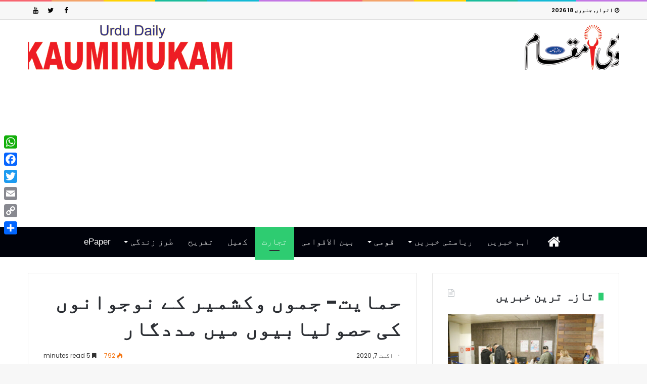

--- FILE ---
content_type: text/html; charset=UTF-8
request_url: http://kaumimukam.com/archives/929
body_size: 25539
content:
<!DOCTYPE html>
<html dir="rtl" lang="ur" prefix="og: http://ogp.me/ns#">
<head>
	<meta charset="UTF-8" />
	<link rel="profile" href="http://gmpg.org/xfn/11" />
	<link rel="pingback" href="" />
	<title>حمایت- جموں وکشمیر کے نوجوانوں کی حصولیابیوں میں مددگار &#8211; Kaumi Mukam | قومی مقام | कौमी मुकाम</title>
<meta name='robots' content='max-image-preview:large' />
<link rel='dns-prefetch' href='//static.addtoany.com' />
<link rel='dns-prefetch' href='//translate.google.com' />
<link rel='dns-prefetch' href='//s.w.org' />

				<meta property="og:title" content="حمایت- جموں وکشمیر کے نوجوانوں کی حصولیابیوں میں مددگار - Kaumi Mukam | قومی مقام | कौमी मुकाम" />
				<meta property="og:type" content="article" />
				<meta property="og:description" content="تصنیف : ڈاکٹر سندھیا گوپا کمارن نئی دہلی07 اگست 2020 ۔کسی بھی دیگر شخص کو اس نوجوان میں کوئی خاص بات" />
				<meta property="og:url" content="https://kaumimukam.com/archives/929" />
				<meta property="og:site_name" content="Kaumi Mukam | قومی مقام | कौमी मुकाम" />
			<script type="text/javascript">
window._wpemojiSettings = {"baseUrl":"https:\/\/s.w.org\/images\/core\/emoji\/14.0.0\/72x72\/","ext":".png","svgUrl":"https:\/\/s.w.org\/images\/core\/emoji\/14.0.0\/svg\/","svgExt":".svg","source":{"concatemoji":"http:\/\/kaumimukam.com\/wp-includes\/js\/wp-emoji-release.min.js"}};
/*! This file is auto-generated */
!function(e,a,t){var n,r,o,i=a.createElement("canvas"),p=i.getContext&&i.getContext("2d");function s(e,t){var a=String.fromCharCode,e=(p.clearRect(0,0,i.width,i.height),p.fillText(a.apply(this,e),0,0),i.toDataURL());return p.clearRect(0,0,i.width,i.height),p.fillText(a.apply(this,t),0,0),e===i.toDataURL()}function c(e){var t=a.createElement("script");t.src=e,t.defer=t.type="text/javascript",a.getElementsByTagName("head")[0].appendChild(t)}for(o=Array("flag","emoji"),t.supports={everything:!0,everythingExceptFlag:!0},r=0;r<o.length;r++)t.supports[o[r]]=function(e){if(!p||!p.fillText)return!1;switch(p.textBaseline="top",p.font="600 32px Arial",e){case"flag":return s([127987,65039,8205,9895,65039],[127987,65039,8203,9895,65039])?!1:!s([55356,56826,55356,56819],[55356,56826,8203,55356,56819])&&!s([55356,57332,56128,56423,56128,56418,56128,56421,56128,56430,56128,56423,56128,56447],[55356,57332,8203,56128,56423,8203,56128,56418,8203,56128,56421,8203,56128,56430,8203,56128,56423,8203,56128,56447]);case"emoji":return!s([129777,127995,8205,129778,127999],[129777,127995,8203,129778,127999])}return!1}(o[r]),t.supports.everything=t.supports.everything&&t.supports[o[r]],"flag"!==o[r]&&(t.supports.everythingExceptFlag=t.supports.everythingExceptFlag&&t.supports[o[r]]);t.supports.everythingExceptFlag=t.supports.everythingExceptFlag&&!t.supports.flag,t.DOMReady=!1,t.readyCallback=function(){t.DOMReady=!0},t.supports.everything||(n=function(){t.readyCallback()},a.addEventListener?(a.addEventListener("DOMContentLoaded",n,!1),e.addEventListener("load",n,!1)):(e.attachEvent("onload",n),a.attachEvent("onreadystatechange",function(){"complete"===a.readyState&&t.readyCallback()})),(e=t.source||{}).concatemoji?c(e.concatemoji):e.wpemoji&&e.twemoji&&(c(e.twemoji),c(e.wpemoji)))}(window,document,window._wpemojiSettings);
</script>
<style type="text/css">
img.wp-smiley,
img.emoji {
	display: inline !important;
	border: none !important;
	box-shadow: none !important;
	height: 1em !important;
	width: 1em !important;
	margin: 0 0.07em !important;
	vertical-align: -0.1em !important;
	background: none !important;
	padding: 0 !important;
}
</style>
	<link rel='stylesheet' id='wp-block-library-rtl-css'  href='http://kaumimukam.com/wp-includes/css/dist/block-library/style-rtl.min.css' type='text/css' media='all' />
<style id='wp-block-library-theme-inline-css' type='text/css'>
.wp-block-audio figcaption{color:#555;font-size:13px;text-align:center}.is-dark-theme .wp-block-audio figcaption{color:hsla(0,0%,100%,.65)}.wp-block-code{border:1px solid #ccc;border-radius:4px;font-family:Menlo,Consolas,monaco,monospace;padding:.8em 1em}.wp-block-embed figcaption{color:#555;font-size:13px;text-align:center}.is-dark-theme .wp-block-embed figcaption{color:hsla(0,0%,100%,.65)}.blocks-gallery-caption{color:#555;font-size:13px;text-align:center}.is-dark-theme .blocks-gallery-caption{color:hsla(0,0%,100%,.65)}.wp-block-image figcaption{color:#555;font-size:13px;text-align:center}.is-dark-theme .wp-block-image figcaption{color:hsla(0,0%,100%,.65)}.wp-block-pullquote{border-top:4px solid;border-bottom:4px solid;margin-bottom:1.75em;color:currentColor}.wp-block-pullquote__citation,.wp-block-pullquote cite,.wp-block-pullquote footer{color:currentColor;text-transform:uppercase;font-size:.8125em;font-style:normal}.wp-block-quote{border-left:.25em solid;margin:0 0 1.75em;padding-left:1em}.wp-block-quote cite,.wp-block-quote footer{color:currentColor;font-size:.8125em;position:relative;font-style:normal}.wp-block-quote.has-text-align-right{border-left:none;border-right:.25em solid;padding-left:0;padding-right:1em}.wp-block-quote.has-text-align-center{border:none;padding-left:0}.wp-block-quote.is-large,.wp-block-quote.is-style-large,.wp-block-quote.is-style-plain{border:none}.wp-block-search .wp-block-search__label{font-weight:700}:where(.wp-block-group.has-background){padding:1.25em 2.375em}.wp-block-separator.has-css-opacity{opacity:.4}.wp-block-separator{border:none;border-bottom:2px solid;margin-left:auto;margin-right:auto}.wp-block-separator.has-alpha-channel-opacity{opacity:1}.wp-block-separator:not(.is-style-wide):not(.is-style-dots){width:100px}.wp-block-separator.has-background:not(.is-style-dots){border-bottom:none;height:1px}.wp-block-separator.has-background:not(.is-style-wide):not(.is-style-dots){height:2px}.wp-block-table thead{border-bottom:3px solid}.wp-block-table tfoot{border-top:3px solid}.wp-block-table td,.wp-block-table th{padding:.5em;border:1px solid;word-break:normal}.wp-block-table figcaption{color:#555;font-size:13px;text-align:center}.is-dark-theme .wp-block-table figcaption{color:hsla(0,0%,100%,.65)}.wp-block-video figcaption{color:#555;font-size:13px;text-align:center}.is-dark-theme .wp-block-video figcaption{color:hsla(0,0%,100%,.65)}.wp-block-template-part.has-background{padding:1.25em 2.375em;margin-top:0;margin-bottom:0}
</style>
<style id='global-styles-inline-css' type='text/css'>
body{--wp--preset--color--black: #000000;--wp--preset--color--cyan-bluish-gray: #abb8c3;--wp--preset--color--white: #ffffff;--wp--preset--color--pale-pink: #f78da7;--wp--preset--color--vivid-red: #cf2e2e;--wp--preset--color--luminous-vivid-orange: #ff6900;--wp--preset--color--luminous-vivid-amber: #fcb900;--wp--preset--color--light-green-cyan: #7bdcb5;--wp--preset--color--vivid-green-cyan: #00d084;--wp--preset--color--pale-cyan-blue: #8ed1fc;--wp--preset--color--vivid-cyan-blue: #0693e3;--wp--preset--color--vivid-purple: #9b51e0;--wp--preset--gradient--vivid-cyan-blue-to-vivid-purple: linear-gradient(135deg,rgba(6,147,227,1) 0%,rgb(155,81,224) 100%);--wp--preset--gradient--light-green-cyan-to-vivid-green-cyan: linear-gradient(135deg,rgb(122,220,180) 0%,rgb(0,208,130) 100%);--wp--preset--gradient--luminous-vivid-amber-to-luminous-vivid-orange: linear-gradient(135deg,rgba(252,185,0,1) 0%,rgba(255,105,0,1) 100%);--wp--preset--gradient--luminous-vivid-orange-to-vivid-red: linear-gradient(135deg,rgba(255,105,0,1) 0%,rgb(207,46,46) 100%);--wp--preset--gradient--very-light-gray-to-cyan-bluish-gray: linear-gradient(135deg,rgb(238,238,238) 0%,rgb(169,184,195) 100%);--wp--preset--gradient--cool-to-warm-spectrum: linear-gradient(135deg,rgb(74,234,220) 0%,rgb(151,120,209) 20%,rgb(207,42,186) 40%,rgb(238,44,130) 60%,rgb(251,105,98) 80%,rgb(254,248,76) 100%);--wp--preset--gradient--blush-light-purple: linear-gradient(135deg,rgb(255,206,236) 0%,rgb(152,150,240) 100%);--wp--preset--gradient--blush-bordeaux: linear-gradient(135deg,rgb(254,205,165) 0%,rgb(254,45,45) 50%,rgb(107,0,62) 100%);--wp--preset--gradient--luminous-dusk: linear-gradient(135deg,rgb(255,203,112) 0%,rgb(199,81,192) 50%,rgb(65,88,208) 100%);--wp--preset--gradient--pale-ocean: linear-gradient(135deg,rgb(255,245,203) 0%,rgb(182,227,212) 50%,rgb(51,167,181) 100%);--wp--preset--gradient--electric-grass: linear-gradient(135deg,rgb(202,248,128) 0%,rgb(113,206,126) 100%);--wp--preset--gradient--midnight: linear-gradient(135deg,rgb(2,3,129) 0%,rgb(40,116,252) 100%);--wp--preset--duotone--dark-grayscale: url('#wp-duotone-dark-grayscale');--wp--preset--duotone--grayscale: url('#wp-duotone-grayscale');--wp--preset--duotone--purple-yellow: url('#wp-duotone-purple-yellow');--wp--preset--duotone--blue-red: url('#wp-duotone-blue-red');--wp--preset--duotone--midnight: url('#wp-duotone-midnight');--wp--preset--duotone--magenta-yellow: url('#wp-duotone-magenta-yellow');--wp--preset--duotone--purple-green: url('#wp-duotone-purple-green');--wp--preset--duotone--blue-orange: url('#wp-duotone-blue-orange');--wp--preset--font-size--small: 13px;--wp--preset--font-size--medium: 20px;--wp--preset--font-size--large: 36px;--wp--preset--font-size--x-large: 42px;}.has-black-color{color: var(--wp--preset--color--black) !important;}.has-cyan-bluish-gray-color{color: var(--wp--preset--color--cyan-bluish-gray) !important;}.has-white-color{color: var(--wp--preset--color--white) !important;}.has-pale-pink-color{color: var(--wp--preset--color--pale-pink) !important;}.has-vivid-red-color{color: var(--wp--preset--color--vivid-red) !important;}.has-luminous-vivid-orange-color{color: var(--wp--preset--color--luminous-vivid-orange) !important;}.has-luminous-vivid-amber-color{color: var(--wp--preset--color--luminous-vivid-amber) !important;}.has-light-green-cyan-color{color: var(--wp--preset--color--light-green-cyan) !important;}.has-vivid-green-cyan-color{color: var(--wp--preset--color--vivid-green-cyan) !important;}.has-pale-cyan-blue-color{color: var(--wp--preset--color--pale-cyan-blue) !important;}.has-vivid-cyan-blue-color{color: var(--wp--preset--color--vivid-cyan-blue) !important;}.has-vivid-purple-color{color: var(--wp--preset--color--vivid-purple) !important;}.has-black-background-color{background-color: var(--wp--preset--color--black) !important;}.has-cyan-bluish-gray-background-color{background-color: var(--wp--preset--color--cyan-bluish-gray) !important;}.has-white-background-color{background-color: var(--wp--preset--color--white) !important;}.has-pale-pink-background-color{background-color: var(--wp--preset--color--pale-pink) !important;}.has-vivid-red-background-color{background-color: var(--wp--preset--color--vivid-red) !important;}.has-luminous-vivid-orange-background-color{background-color: var(--wp--preset--color--luminous-vivid-orange) !important;}.has-luminous-vivid-amber-background-color{background-color: var(--wp--preset--color--luminous-vivid-amber) !important;}.has-light-green-cyan-background-color{background-color: var(--wp--preset--color--light-green-cyan) !important;}.has-vivid-green-cyan-background-color{background-color: var(--wp--preset--color--vivid-green-cyan) !important;}.has-pale-cyan-blue-background-color{background-color: var(--wp--preset--color--pale-cyan-blue) !important;}.has-vivid-cyan-blue-background-color{background-color: var(--wp--preset--color--vivid-cyan-blue) !important;}.has-vivid-purple-background-color{background-color: var(--wp--preset--color--vivid-purple) !important;}.has-black-border-color{border-color: var(--wp--preset--color--black) !important;}.has-cyan-bluish-gray-border-color{border-color: var(--wp--preset--color--cyan-bluish-gray) !important;}.has-white-border-color{border-color: var(--wp--preset--color--white) !important;}.has-pale-pink-border-color{border-color: var(--wp--preset--color--pale-pink) !important;}.has-vivid-red-border-color{border-color: var(--wp--preset--color--vivid-red) !important;}.has-luminous-vivid-orange-border-color{border-color: var(--wp--preset--color--luminous-vivid-orange) !important;}.has-luminous-vivid-amber-border-color{border-color: var(--wp--preset--color--luminous-vivid-amber) !important;}.has-light-green-cyan-border-color{border-color: var(--wp--preset--color--light-green-cyan) !important;}.has-vivid-green-cyan-border-color{border-color: var(--wp--preset--color--vivid-green-cyan) !important;}.has-pale-cyan-blue-border-color{border-color: var(--wp--preset--color--pale-cyan-blue) !important;}.has-vivid-cyan-blue-border-color{border-color: var(--wp--preset--color--vivid-cyan-blue) !important;}.has-vivid-purple-border-color{border-color: var(--wp--preset--color--vivid-purple) !important;}.has-vivid-cyan-blue-to-vivid-purple-gradient-background{background: var(--wp--preset--gradient--vivid-cyan-blue-to-vivid-purple) !important;}.has-light-green-cyan-to-vivid-green-cyan-gradient-background{background: var(--wp--preset--gradient--light-green-cyan-to-vivid-green-cyan) !important;}.has-luminous-vivid-amber-to-luminous-vivid-orange-gradient-background{background: var(--wp--preset--gradient--luminous-vivid-amber-to-luminous-vivid-orange) !important;}.has-luminous-vivid-orange-to-vivid-red-gradient-background{background: var(--wp--preset--gradient--luminous-vivid-orange-to-vivid-red) !important;}.has-very-light-gray-to-cyan-bluish-gray-gradient-background{background: var(--wp--preset--gradient--very-light-gray-to-cyan-bluish-gray) !important;}.has-cool-to-warm-spectrum-gradient-background{background: var(--wp--preset--gradient--cool-to-warm-spectrum) !important;}.has-blush-light-purple-gradient-background{background: var(--wp--preset--gradient--blush-light-purple) !important;}.has-blush-bordeaux-gradient-background{background: var(--wp--preset--gradient--blush-bordeaux) !important;}.has-luminous-dusk-gradient-background{background: var(--wp--preset--gradient--luminous-dusk) !important;}.has-pale-ocean-gradient-background{background: var(--wp--preset--gradient--pale-ocean) !important;}.has-electric-grass-gradient-background{background: var(--wp--preset--gradient--electric-grass) !important;}.has-midnight-gradient-background{background: var(--wp--preset--gradient--midnight) !important;}.has-small-font-size{font-size: var(--wp--preset--font-size--small) !important;}.has-medium-font-size{font-size: var(--wp--preset--font-size--medium) !important;}.has-large-font-size{font-size: var(--wp--preset--font-size--large) !important;}.has-x-large-font-size{font-size: var(--wp--preset--font-size--x-large) !important;}
</style>
<link rel='stylesheet' id='contact-form-7-css'  href='http://kaumimukam.com/wp-content/plugins/contact-form-7/includes/css/styles.css' type='text/css' media='all' />
<link rel='stylesheet' id='contact-form-7-rtl-css'  href='http://kaumimukam.com/wp-content/plugins/contact-form-7/includes/css/styles-rtl.css' type='text/css' media='all' />
<link rel='stylesheet' id='google-language-translator-css'  href='http://kaumimukam.com/wp-content/plugins/google-language-translator/css/style.css' type='text/css' media='' />
<link rel='stylesheet' id='addtoany-css'  href='http://kaumimukam.com/wp-content/plugins/add-to-any/addtoany.min.css' type='text/css' media='all' />
<style id='addtoany-inline-css' type='text/css'>
@media screen and (max-width:980px){
.a2a_floating_style.a2a_vertical_style{display:none;}
}
</style>
<link rel='stylesheet' id='tie-css-styles-css'  href='http://kaumimukam.com/wp-content/themes/jannah/assets/css/style.css' type='text/css' media='all' />
<link rel='stylesheet' id='tie-css-ilightbox-css'  href='http://kaumimukam.com/wp-content/themes/jannah/assets/css/ilightbox/dark-skin/skin.css' type='text/css' media='all' />
<link rel='stylesheet' id='tie-css-style-custom-css'  href='http://kaumimukam.com/wp-content/themes/jannah/assets/custom-css/style-custom.css' type='text/css' media='all' />
<style id='tie-css-style-custom-inline-css' type='text/css'>
.brand-title,a:hover,#tie-popup-search-submit,#logo.text-logo a,.theme-header nav .components #search-submit:hover,.theme-header .header-nav .components > li:hover > a,.theme-header .header-nav .components li a:hover,.main-menu ul.cats-vertical li a.is-active,.main-menu ul.cats-vertical li a:hover,.main-nav li.mega-menu .post-meta a:hover,.main-nav li.mega-menu .post-box-title a:hover,.main-nav-light .main-nav .menu ul li:hover > a,.main-nav-light .main-nav .menu ul li.current-menu-item:not(.mega-link-column) > a,.search-in-main-nav.autocomplete-suggestions a:hover,.top-nav .menu li:hover > a,.top-nav .menu > .tie-current-menu > a,.search-in-top-nav.autocomplete-suggestions .post-title a:hover,div.mag-box .mag-box-options .mag-box-filter-links a.active,.mag-box-filter-links .flexMenu-viewMore:hover > a,.stars-rating-active,body .tabs.tabs .active > a,.video-play-icon,.spinner-circle:after,#go-to-content:hover,.comment-list .comment-author .fn,.commentlist .comment-author .fn,blockquote::before,blockquote cite,blockquote.quote-simple p,.multiple-post-pages a:hover,#story-index li .is-current,.latest-tweets-widget .twitter-icon-wrap span,.wide-slider-nav-wrapper .slide,.wide-next-prev-slider-wrapper .tie-slider-nav li:hover span,#instagram-link:hover,.review-final-score h3,#mobile-menu-icon:hover .menu-text,.entry a,.entry .post-bottom-meta a[href]:hover,.widget.tie-weather-widget .icon-basecloud-bg:after,q a,blockquote a,.site-footer a:hover,.site-footer .stars-rating-active,.site-footer .twitter-icon-wrap span,.site-info a:hover{color: #2ecc71;}#theme-header #main-nav .spinner-circle:after{color: #2ecc71;}[type='submit'],.button,.generic-button a,.generic-button button,.theme-header .header-nav .comp-sub-menu a.button.guest-btn:hover,.theme-header .header-nav .comp-sub-menu a.checkout-button,nav.main-nav .menu > li.tie-current-menu > a,nav.main-nav .menu > li:hover > a,.main-menu .mega-links-head:after,.main-nav .mega-menu.mega-cat .cats-horizontal li a.is-active, .main-nav .mega-menu.mega-cat .cats-horizontal li a:hover,#mobile-menu-icon:hover .nav-icon,#mobile-menu-icon:hover .nav-icon:before,#mobile-menu-icon:hover .nav-icon:after,.search-in-main-nav.autocomplete-suggestions a.button,.search-in-top-nav.autocomplete-suggestions a.button,.spinner > div,.post-cat,.pages-numbers li.current span,.multiple-post-pages > span,#tie-wrapper .mejs-container .mejs-controls,.mag-box-filter-links a:hover,.slider-arrow-nav a:not(.pagination-disabled):hover,.comment-list .reply a:hover,.commentlist .reply a:hover,#reading-position-indicator,#story-index-icon,.videos-block .playlist-title,.review-percentage .review-item span span,.tie-slick-dots li.slick-active button,.tie-slick-dots li button:hover,.digital-rating-static strong,.timeline-widget li a:hover .date:before,#wp-calendar #today,.posts-list-counter li:before,.cat-counter a + span,.tie-slider-nav li span:hover,.fullwidth-area .widget_tag_cloud .tagcloud a:hover,.magazine2:not(.block-head-4) .dark-widgetized-area ul.tabs a:hover,.magazine2:not(.block-head-4) .dark-widgetized-area ul.tabs .active a,.magazine1 .dark-widgetized-area ul.tabs a:hover,.magazine1 .dark-widgetized-area ul.tabs .active a,.block-head-4.magazine2 .dark-widgetized-area .tabs.tabs .active a,.block-head-4.magazine2 .dark-widgetized-area .tabs > .active a:before,.block-head-4.magazine2 .dark-widgetized-area .tabs > .active a:after,.demo_store,.demo #logo:after,.widget.tie-weather-widget,span.video-close-btn:hover,#go-to-top,.latest-tweets-widget .slider-links .button:not(:hover){background-color: #2ecc71;color: #FFFFFF;}.tie-weather-widget .widget-title h4,.block-head-4.magazine2 #footer .tabs .active a:hover{color: #FFFFFF;}pre,code,.pages-numbers li.current span,.theme-header .header-nav .comp-sub-menu a.button.guest-btn:hover,.multiple-post-pages > span,.post-content-slideshow .tie-slider-nav li span:hover,#tie-body .tie-slider-nav li > span:hover,#instagram-link:before,#instagram-link:after,.slider-arrow-nav a:not(.pagination-disabled):hover,.main-nav .mega-menu.mega-cat .cats-horizontal li a.is-active, .main-nav .mega-menu.mega-cat .cats-horizontal li a:hover,.main-menu .menu > li > .menu-sub-content{border-color: #2ecc71;}.main-menu .menu > li.tie-current-menu{border-bottom-color: #2ecc71;}.top-nav .menu li.menu-item-has-children:hover > a:before{border-top-color: #2ecc71;}.main-nav .main-menu .menu > li.tie-current-menu > a:before,.main-nav .main-menu .menu > li:hover > a:before{border-top-color: #FFFFFF;}header.main-nav-light .main-nav .menu-item-has-children li:hover > a:before,header.main-nav-light .main-nav .mega-menu li:hover > a:before{border-left-color: #2ecc71;}.rtl header.main-nav-light .main-nav .menu-item-has-children li:hover > a:before,.rtl header.main-nav-light .main-nav .mega-menu li:hover > a:before{border-right-color: #2ecc71;border-left-color: transparent;}.top-nav ul.menu li .menu-item-has-children:hover > a:before{border-top-color: transparent;border-left-color: #2ecc71;}.rtl .top-nav ul.menu li .menu-item-has-children:hover > a:before{border-left-color: transparent;border-right-color: #2ecc71;}::-moz-selection{background-color: #2ecc71;color: #FFFFFF;}::selection{background-color: #2ecc71;color: #FFFFFF;}circle.circle_bar{stroke: #2ecc71;}#reading-position-indicator{box-shadow: 0 0 10px rgba( 46,204,113,0.7);}#tie-popup-search-submit:hover,#logo.text-logo a:hover,.entry a:hover,.block-head-4.magazine2 .site-footer .tabs li a:hover,q a:hover,blockquote a:hover{color: #009a3f;}.button:hover,input[type='submit']:hover,.generic-button a:hover,.generic-button button:hover,a.post-cat:hover,.site-footer .button:hover,.site-footer [type='submit']:hover,.search-in-main-nav.autocomplete-suggestions a.button:hover,.search-in-top-nav.autocomplete-suggestions a.button:hover,.theme-header .header-nav .comp-sub-menu a.checkout-button:hover{background-color: #009a3f;color: #FFFFFF;}.theme-header .header-nav .comp-sub-menu a.checkout-button:not(:hover),.entry a.button{color: #FFFFFF;}@media (max-width: 1600px){#story-index ul{background-color: #2ecc71;}#story-index ul li a,#story-index ul li .is-current{color: #FFFFFF;}}#tie-body .the-global-title:before,#tie-body .comment-reply-title:before,#tie-body .related.products > h2:before,#tie-body .up-sells > h2:before,#tie-body .cross-sells > h2:before,#tie-body .cart_totals > h2:before,#tie-body .bbp-form legend:before{background-color: #2ecc71;}
</style>
<script type='text/javascript' id='addtoany-core-js-before'>
window.a2a_config=window.a2a_config||{};a2a_config.callbacks=[];a2a_config.overlays=[];a2a_config.templates={};a2a_localize = {
	Share: "Share",
	Save: "Save",
	Subscribe: "Subscribe",
	Email: "Email",
	Bookmark: "Bookmark",
	ShowAll: "Show all",
	ShowLess: "Show less",
	FindServices: "Find service(s)",
	FindAnyServiceToAddTo: "Instantly find any service to add to",
	PoweredBy: "Powered by",
	ShareViaEmail: "Share via email",
	SubscribeViaEmail: "Subscribe via email",
	BookmarkInYourBrowser: "Bookmark in your browser",
	BookmarkInstructions: "Press Ctrl+D or \u2318+D to bookmark this page",
	AddToYourFavorites: "Add to your favorites",
	SendFromWebOrProgram: "Send from any email address or email program",
	EmailProgram: "Email program",
	More: "More&#8230;",
	ThanksForSharing: "Thanks for sharing!",
	ThanksForFollowing: "Thanks for following!"
};
</script>
<script type='text/javascript' defer src='https://static.addtoany.com/menu/page.js' id='addtoany-core-js'></script>
<script type='text/javascript' id='jquery-core-js-extra'>
/* <![CDATA[ */
var tie = {"is_rtl":"1","ajaxurl":"https:\/\/kaumimukam.com\/wp-admin\/admin-ajax.php","mobile_menu_active":"true","mobile_menu_top":"","mobile_menu_parent":"","lightbox_all":"","lightbox_gallery":"","lightbox_skin":"dark","lightbox_thumb":"horizontal","lightbox_arrows":"","is_singular":"1","is_sticky_video":"","reading_indicator":"","lazyload":"","select_share":"","select_share_twitter":"","select_share_facebook":"","select_share_linkedin":"","select_share_email":"","facebook_app_id":"","twitter_username":"","responsive_tables":"","ad_blocker_detector":"","sticky_behavior":"default","sticky_desktop":"true","sticky_mobile":"true","sticky_mobile_behavior":"default","ajax_loader":"<div class=\"loader-overlay\"><div class=\"spinner-circle\"><\/div><\/div>","type_to_search":"","lang_no_results":"Nothing Found"};
/* ]]> */
</script>
<script type='text/javascript' src='http://kaumimukam.com/wp-includes/js/jquery/jquery.min.js' id='jquery-core-js'></script>
<script type='text/javascript' src='http://kaumimukam.com/wp-includes/js/jquery/jquery-migrate.min.js' id='jquery-migrate-js'></script>
<script type='text/javascript' defer src='http://kaumimukam.com/wp-content/plugins/add-to-any/addtoany.min.js' id='addtoany-jquery-js'></script>
<link rel="https://api.w.org/" href="https://kaumimukam.com/wp-json/" /><link rel="alternate" type="application/json" href="https://kaumimukam.com/wp-json/wp/v2/posts/929" /><link rel="stylesheet" href="http://kaumimukam.com/wp-content/themes/jannah/rtl.css" type="text/css" media="screen" /><meta name="generator" content="WordPress 6.0.11" />
<link rel="canonical" href="https://kaumimukam.com/archives/929" />
<link rel='shortlink' href='https://kaumimukam.com/?p=929' />
<link rel="alternate" type="application/json+oembed" href="https://kaumimukam.com/wp-json/oembed/1.0/embed?url=https%3A%2F%2Fkaumimukam.com%2Farchives%2F929" />
<link rel="alternate" type="text/xml+oembed" href="https://kaumimukam.com/wp-json/oembed/1.0/embed?url=https%3A%2F%2Fkaumimukam.com%2Farchives%2F929&#038;format=xml" />
<style>#google_language_translator a{display:none!important;}div.skiptranslate.goog-te-gadget{display:inline!important;}.goog-te-gadget{color:transparent!important;}.goog-te-gadget{font-size:0px!important;}.goog-branding{display:none;}.goog-tooltip{display: none!important;}.goog-tooltip:hover{display: none!important;}.goog-text-highlight{background-color:transparent!important;border:none!important;box-shadow:none!important;}#google_language_translator select.goog-te-combo{color:#32373c;}div.skiptranslate{display:none!important;}body{top:0px!important;}#goog-gt-{display:none!important;}font font{background-color:transparent!important;box-shadow:none!important;position:initial!important;}#glt-translate-trigger{left:20px;right:auto;}#glt-translate-trigger > span{color:#ffffff;}#glt-translate-trigger{background:#003a32;}</style><!-- Global site tag (gtag.js) - Google Analytics -->
<script async src="https://www.googletagmanager.com/gtag/js?id=UA-173353419-1"></script>
<script>
  window.dataLayer = window.dataLayer || [];
  function gtag(){dataLayer.push(arguments);}
  gtag('js', new Date());

  gtag('config', 'UA-173353419-1');
</script>

<meta name="generator" content="Jannah 3.0.2" />
<meta name="theme-color" content="#2ecc71" /><meta name="viewport" content="width=device-width, initial-scale=1.0" />
					<script>
						WebFontConfig ={
							google:{
								families: ['Poppins:regular,600:latin,devanagari', 'Poppins:regular,500,600,700:latin,devanagari']
							}
						};
						(function(){
							var wf   = document.createElement('script');
							wf.src   = '//ajax.googleapis.com/ajax/libs/webfont/1/webfont.js';
							wf.type  = 'text/javascript';
							wf.async = 'true';
							var s = document.getElementsByTagName('script')[0];
							s.parentNode.insertBefore(wf, s);
						})();
					</script>
						<style type="text/css" id="wp-custom-css">
			.copyright-text {
    font-size: 12px;
}		</style>
						<style type="text/css" id="c4wp-checkout-css">
					.woocommerce-checkout .c4wp_captcha_field {
						margin-bottom: 10px;
						margin-top: 15px;
						position: relative;
						display: inline-block;
					}
				</style>
							<style type="text/css" id="c4wp-v3-lp-form-css">
				.login #login, .login #lostpasswordform {
					min-width: 350px !important;
				}
				.wpforms-field-c4wp iframe {
					width: 100% !important;
				}
			</style>
			</head>

<body id="tie-body" class="rtl post-template-default single single-post postid-929 single-format-standard block-head-8 magazine1 is-thumb-overlay-disabled is-desktop is-header-layout-2 sidebar-right has-sidebar post-layout-1 narrow-title-narrow-media is-standard-format has-mobile-share">


<div class="background-overlay">

	<div id="tie-container" class="site tie-container">

		
		<div id="tie-wrapper">

			<div class="rainbow-line"></div>
<header id="theme-header" class="theme-header header-layout-2 main-nav-light main-nav-below top-nav-active top-nav-light top-nav-above mobile-header-default">
	
<nav id="top-nav" class="has-date-components top-nav header-nav" aria-label="Secondary Navigation">
	<div class="container">
		<div class="topbar-wrapper">

			
					<div class="topbar-today-date">
						<span class="fa fa-clock-o" aria-hidden="true"></span>
						<strong class="inner-text">اتوار, جنوری 18 2026</strong>
					</div>
					
			<div class="tie-alignleft">
							</div><!-- .tie-alignleft /-->

			<div class="tie-alignright">
				<ul class="components"> <li class="social-icons-item"><a class="social-link  youtube-social-icon" title="YouTube" rel="nofollow" target="_blank" href="https://www.youtube.com/channel/UCfBJPCy9KcWuSdo2s0wgqFQ"><span class="fa fa-youtube"></span></a></li><li class="social-icons-item"><a class="social-link  twitter-social-icon" title="Twitter" rel="nofollow" target="_blank" href="https://twitter.com/sarkarimanthan"><span class="fa fa-twitter"></span></a></li><li class="social-icons-item"><a class="social-link  facebook-social-icon" title="Facebook" rel="nofollow" target="_blank" href="https://www.facebook.com/sarkarimanthan"><span class="fa fa-facebook"></span></a></li> </ul><!-- Components -->			</div><!-- .tie-alignright /-->

		</div><!-- .topbar-wrapper /-->
	</div><!-- .container /-->
</nav><!-- #top-nav /-->

<div class="container">
	<div class="tie-row logo-row">

		
		<div class="logo-wrapper">
			<div class="tie-col-md-4 logo-container">
				<a href="#" id="mobile-menu-icon"><span class="nav-icon"></span></a>
		<div id="logo" class="image-logo" style="margin-top: 10px; margin-bottom: 15px;">

			
			<a title="Kaumi Mukam | قومی مقام | कौमी मुकाम" href="https://kaumimukam.com/">
				
					<img src="http://kaumimukam.com/wp-content/uploads/2022/08/Logo-KM.png" alt="Kaumi Mukam | قومی مقام | कौमी मुकाम" class="logo_normal" width="1170" height="90" style="max-height:90px; width: auto;">
					<img src="http://kaumimukam.com/wp-content/uploads/2022/08/Logo-KM.png" alt="Kaumi Mukam | قومی مقام | कौमी मुकाम" class="logo_2x" width="1170" height="90" style="max-height:90px; width: auto;">
							</a>

			
		</div><!-- #logo /-->

					</div><!-- .tie-col /-->
		</div><!-- .logo-wrapper /-->

		
	</div><!-- .tie-row /-->
</div><!-- .container /-->

<div class="main-nav-wrapper">
	<nav id="main-nav"  class="main-nav header-nav"  aria-label="Primary Navigation">
		<div class="container">

			<div class="main-menu-wrapper">

				
				<div id="menu-components-wrap">

					
					<div class="main-menu main-menu-wrap tie-alignleft">
						<div id="main-nav-menu" class="main-menu header-menu"><ul id="menu-main-menu" class="menu" role="menubar"><li id="menu-item-710" class="menu-item menu-item-type-post_type menu-item-object-page menu-item-home menu-item-710 menu-item-has-icon is-icon-only"><a href="https://kaumimukam.com/"> <span aria-hidden="true" class="fa fa-home"></span>  <span class="screen-reader-text">Home</span></a></li>
<li id="menu-item-540" class="menu-item menu-item-type-taxonomy menu-item-object-category menu-item-540"><a href="https://kaumimukam.com/archives/category/top-news">اہم خبریں</a></li>
<li id="menu-item-2184" class="menu-item menu-item-type-taxonomy menu-item-object-category menu-item-has-children menu-item-2184" aria-haspopup="true" aria-expanded="false" tabindex="0"><a href="https://kaumimukam.com/archives/category/state-news">ریاستی خبریں</a>
<ul class="sub-menu menu-sub-content">
	<li id="menu-item-2193" class="menu-item menu-item-type-taxonomy menu-item-object-category menu-item-has-children menu-item-2193" aria-haspopup="true" aria-expanded="false" tabindex="0"><a href="https://kaumimukam.com/archives/category/state-news/uttar-pradesh">اتر پردیش</a>
	<ul class="sub-menu menu-sub-content">
		<li id="menu-item-2189" class="menu-item menu-item-type-taxonomy menu-item-object-category menu-item-2189"><a href="https://kaumimukam.com/archives/category/state-news/lucknow">لکھنؤ</a></li>
		<li id="menu-item-2190" class="menu-item menu-item-type-taxonomy menu-item-object-category menu-item-2190"><a href="https://kaumimukam.com/archives/category/state-news/mirzapur">مرز پور</a></li>
		<li id="menu-item-2186" class="menu-item menu-item-type-taxonomy menu-item-object-category menu-item-2186"><a href="https://kaumimukam.com/archives/category/state-news/chitrakoot">چترا کٹ</a></li>
		<li id="menu-item-2191" class="menu-item menu-item-type-taxonomy menu-item-object-category menu-item-2191"><a href="https://kaumimukam.com/archives/category/state-news/prayagraj">پریاگراج</a></li>
		<li id="menu-item-2188" class="menu-item menu-item-type-taxonomy menu-item-object-category menu-item-2188"><a href="https://kaumimukam.com/archives/category/state-news/ghaziabad">غازی آباد</a></li>
	</ul>
</li>
	<li id="menu-item-2187" class="menu-item menu-item-type-taxonomy menu-item-object-category menu-item-2187"><a href="https://kaumimukam.com/archives/category/state-news/delhi">دہلی</a></li>
	<li id="menu-item-2185" class="menu-item menu-item-type-taxonomy menu-item-object-category menu-item-has-children menu-item-2185" aria-haspopup="true" aria-expanded="false" tabindex="0"><a href="https://kaumimukam.com/archives/category/state-news/chhattishgarh">چھتیس گڑھ</a>
	<ul class="sub-menu menu-sub-content">
		<li id="menu-item-2192" class="menu-item menu-item-type-taxonomy menu-item-object-category menu-item-2192"><a href="https://kaumimukam.com/archives/category/state-news/raipur">رائے پور</a></li>
	</ul>
</li>
</ul>
</li>
<li id="menu-item-550" class="menu-item menu-item-type-taxonomy menu-item-object-category menu-item-has-children menu-item-550" aria-haspopup="true" aria-expanded="false" tabindex="0"><a href="https://kaumimukam.com/archives/category/national">قومی</a>
<ul class="sub-menu menu-sub-content">
	<li id="menu-item-549" class="menu-item menu-item-type-taxonomy menu-item-object-category menu-item-549"><a href="https://kaumimukam.com/archives/category/politics">سیاست</a></li>
	<li id="menu-item-552" class="menu-item menu-item-type-taxonomy menu-item-object-category menu-item-552"><a href="https://kaumimukam.com/archives/category/articles">مضامین</a></li>
</ul>
</li>
<li id="menu-item-534" class="menu-item menu-item-type-taxonomy menu-item-object-category menu-item-534"><a href="https://kaumimukam.com/archives/category/international">بین الاقوامی</a></li>
<li id="menu-item-551" class="menu-item menu-item-type-taxonomy menu-item-object-category current-post-ancestor current-menu-parent current-post-parent menu-item-551 tie-current-menu"><a href="https://kaumimukam.com/archives/category/business">تجارت</a></li>
<li id="menu-item-553" class="menu-item menu-item-type-taxonomy menu-item-object-category menu-item-553"><a href="https://kaumimukam.com/archives/category/sports">کھیل</a></li>
<li id="menu-item-548" class="menu-item menu-item-type-taxonomy menu-item-object-category menu-item-548"><a href="https://kaumimukam.com/archives/category/entertainment">تفریح</a></li>
<li id="menu-item-538" class="menu-item menu-item-type-taxonomy menu-item-object-category current-post-ancestor current-menu-parent current-post-parent menu-item-has-children menu-item-538 mega-menu mega-recent-featured " data-id="99"  aria-haspopup="true" aria-expanded="false" tabindex="0"><a href="https://kaumimukam.com/archives/category/lifestyle">طرز زندگی</a>
<div class="mega-menu-block menu-sub-content">

<ul class="mega-recent-featured-list sub-list">
	<li id="menu-item-554" class="menu-item menu-item-type-taxonomy menu-item-object-category menu-item-554"><a href="https://kaumimukam.com/archives/category/health">صحت</a></li>
	<li id="menu-item-536" class="menu-item menu-item-type-taxonomy menu-item-object-category current-post-ancestor current-menu-parent current-post-parent menu-item-536"><a href="https://kaumimukam.com/archives/category/education">تعلیم</a></li>
	<li id="menu-item-541" class="menu-item menu-item-type-taxonomy menu-item-object-category current-post-ancestor current-menu-parent current-post-parent menu-item-541"><a href="https://kaumimukam.com/archives/category/dharm">مذہب</a></li>
</ul>

<div class="mega-menu-content">
<div class="mega-ajax-content">
</div><!-- .mega-ajax-content -->

</div><!-- .mega-menu-content -->

</div><!-- .mega-menu-block --> 
</li>
<li id="menu-item-711" class="menu-item menu-item-type-custom menu-item-object-custom menu-item-711"><a target="_blank" href="http://epaper.kaumimukam.com/">ePaper</a></li>
</ul></div>					</div><!-- .main-menu.tie-alignleft /-->

					
				</div><!-- #menu-components-wrap /-->
			</div><!-- .main-menu-wrapper /-->
		</div><!-- .container /-->
	</nav><!-- #main-nav /-->
</div><!-- .main-nav-wrapper /-->

</header>


			<div id="content" class="site-content container">
				<div class="tie-row main-content-row">
		

<div class="main-content tie-col-md-8 tie-col-xs-12" role="main">

	
	<article id="the-post" class="container-wrapper post-content tie-standard">

		
<header class="entry-header-outer">

	
	<div class="entry-header">

		
		<h1 class="post-title entry-title">حمایت- جموں وکشمیر کے نوجوانوں کی حصولیابیوں میں مددگار</h1>

		<div class="post-meta"><span class="date meta-item"><span class="fa fa-clock-o" aria-hidden="true"></span> <span>اگست 7, 2020</span></span><div class="tie-alignright"><span class="meta-views meta-item warm"><span class="tie-icon-fire" aria-hidden="true"></span> 792 </span><span class="meta-reading-time meta-item"><span class="fa fa-bookmark" aria-hidden="true"></span> 5 minutes read</span> </div><div class="clearfix"></div></div><!-- .post-meta -->	</div><!-- .entry-header /-->

	
	
</header><!-- .entry-header-outer /-->


		<div class="entry-content entry clearfix">

			
			<p>تصنیف : ڈاکٹر سندھیا گوپا کمارن</p>
<p><img class="alignnone size-medium wp-image-935" src="http://kaumimukam.com/wp-content/uploads/2020/08/kahsmir-300x100.jpg" alt="" width="300" height="100" srcset="https://kaumimukam.com/wp-content/uploads/2020/08/kahsmir-300x100.jpg 300w, https://kaumimukam.com/wp-content/uploads/2020/08/kahsmir.jpg 516w" sizes="(max-width: 300px) 100vw, 300px" /></p>
<p>نئی دہلی07 اگست 2020 ۔کسی بھی دیگر شخص کو اس نوجوان میں کوئی خاص بات شاید نظر نہ آئے ، جو خود اعتمادی سے معمور ہے اورچنڈی گڑھ میں ایک پروسس مینجمنٹ فرم کے لئے کام کرکے بھارتی کرنسی میں 20,000 روپے ماہانہ کماتا ہے۔تاہم جب آپ یہ جانتے ہیں کہ وہ منیش کمار ہے جس کا تعلق کٹھوعہ جموں وکشمیر کے خط افلاس سے نیچے زندگی بسر کرنے والے کبنے سے ہے اور وہ مخؤحض انٹر میڈیٹ پاس ہے ، جس کے والد ایک پھل فروش ہیں اورسالانہ تقریباَ24,000روپے آئی این آر کماتے ہیں ۔یہ ایک غیر معمولی تغیر محسوس ہوتا ہے ۔ مینش اب اس بات سے مسرور ہے کہ وہ اب اپنے کنبے کی کفالت پر قادر ہے ۔اس کی زندگی میں بدلاؤ اس وقت رونما ہوا جب اس نے حمایت اسکیم کے تحت ایک تربیت فراہم کار کے ذریعہ چلائی جانے والی ترغیب کار مہم میں شمولیت اختیار کی ۔ یہ اسکیم جموںوکشمیر کے نوجوانوں کو پلیس منٹ سے مربوط تربیت فراہم کرتی ہے۔<br />
حمایت ایک پلیسمنٹ سے مربوط ایک تربیتی پروگرام ہے ،جسے حکومت ہند، جموں وکشمیر کے نوجوانوں کو ہنر مند بنانے کے لئے100فیصد سرمایہ فراہم کرتی ہے ۔ اس اسکیم پر جموں وکشمیر کے دیہی روزی روٹی مشن جے اینڈ کے ایس آر ایل ایم ) ، محکمہ دیہی ترقیات اور حکومت جموں وکشمیر کے ذریعہ حمایت مشن مینجمنٹ یو نٹ ( ایچ ایم ایم یو ) کے ذریعہ عمل آوری ہورہی ہے ۔ دیہی ترقیاتی وزارت کے تحت ڈی ڈی یو جے کے وائی کی نگرانی میں بااختیار کمیٹی نے 2022 تک کے لئے 1781.66 کروڑروپے کی لاگت سے 149180 ہنرمندی فراہمی نشانہ مقرر کیا ہے۔</p>
<p><img loading="lazy" class="alignnone size-full wp-image-936" src="http://kaumimukam.com/wp-content/uploads/2020/08/sss.jpg" alt="" width="296" height="297" srcset="https://kaumimukam.com/wp-content/uploads/2020/08/sss.jpg 296w, https://kaumimukam.com/wp-content/uploads/2020/08/sss-150x150.jpg 150w" sizes="(max-width: 296px) 100vw, 296px" /><br />
ایسے ہی ایک استفادہ کنندہ کرگل کی باشندہ پروین فاطمہ ہیں جو حمایت سے فارغ التحصیل ان معدودے چند شخصیات میں شامل ہیں جن کا ذکر محترم وزیر اعظم جناب نریندر مودی نے 27 دسمبر 2019 کو اپنی ’من کی بات‘ میں کیا تھا ۔ وزیراعظم چند از حد کامیاب افراد کا حوالہ دے رہے تھے جنہوں نے سنگین صورتحال کا سامناکرکے کامیابی حاصل کرکے دکھائی ۔ مذکورہ پروین فاطمہ کا تعلق گوما ، کرگل ، لداخ کےدوردراز گاؤں سے ہے، جنہیں شرٹ ، کرتہ اورسفاری بنانے کے ہنر میں تربیت فراہم کی گئی ہے اوراب وہ ایس ایم جی گارمنٹس تریپورہ تمل ناڈو میں بطور ٹیم لیڈر مصروف عمل ہیں ۔پروین سیکڑوں لڑکیوں کے لئے تقلید کی مثال بن گئی ہیں، جو بے شمار سماجی اور مالی دشواریوں کے درپیش ہونے کے باوجود بااختیار بن جانے کا خواب دیکھتی ہیں۔ حمایت مختلف شعبوں میں ، تربیت کی تکمیل پر روزگار فراہم کرنے کی ضمانت کے تحت خط افلاس سے نیچے زندگی بسر کرنے والے کنبوں کے افراد سمیت غیر بی پی ایل زمرے کے نوجوانو ں پر احاطہ کرتی ہے۔ان میں دیہی اورشہری دونو ں علاقوں کے نوجوان شامل ہوتے ہیں۔ عام طور پر چند گروپوں کی استثنائیوں کے ساتھ ان جوانوں کی عمریں 18سے 35 برس کے درمیان ہوتی ہیں، 100فیصد مرکزی امداد کی حامل اسکیم ہونے کے باوجود حمایت تربیت یافتہ افراد میں سے کم از کم 70 فیصد کے پلیسمنٹ کو یقینی بناتی ہے ۔حفظان صحت کے شعبےکے تحت فارمیسی اسسٹنٹ کے طور پر مصروف عمل ہیں ۔ گجنیت سنگھ کا کہنا ہے کہ ’’ اپنی تربیت کے پہلے دن میں کلاس کے سامنے بول بھی نہیں پارہا تھا تاہم آہستہ آہستہ مجھ میں اعتماد آتا گیا اور میں بولنے لگا اور اب مجھے میرے پیشے میں روزانہ تقریبا 100فراد سے گفتگو کرنی پڑتی ہے۔ گجنیت سنگھ کی حمایت سے حاصل کردہ تربیت کے بعد اپنے اندر ہونے والے تغیر پر اظہار خیال کررہے تھے۔حمایت کے تحت تربیت یافتہ مس شبنم بلوریا کووڈ-19ہیلپ لائن نمبر کے لئے سی سی ای کے طورپرکام کرتی ہوئیں ۔ ان کا تعلق بسوہلی ،کٹھوعہ سے ہے نوجوانوں کو ہنر مندی تربیت ، پروجیکٹ نفاذ ای این سی کی جانب سے ہنر مندی کی تربیت پبلک پرائیویٹ پارٹنر شپ( پی پی پی ) کے توسط سے فراہم کی جاتی ہے ۔ان ایجنسیوں کو دیہی ترقیات کی ایک شاخ یعنی ایچ ایم ایم یو اور این آئی آر ڈی پی آر میں ماہرین کی جانب سے تربیت فراہم کی جاتی ہے ۔ یہ عمل پروگرام کے مکمل نفاذ کے تحت معیاری آپریٹنگ ضوابط کے مطابق انجام دیا جاتا ہے ۔دیہی ترقیات کی وزارت کے اس یوتھ ہنر مندی پروگرام کے چار ستون &#8211; موبیلائزیشن ، کونسلنگ ، تریبت اور پلیسمنٹ ہیں۔ اس اسکیم کے لئے تربیت کے بعد پلیسمنٹ کا مستحکم سپورٹ فراہم کیا جاتا ہے تاکہ نوجوان پلیسمنٹ کے بعد اوائل مہینوں میں دشواریوں کاشکار نہ ہوں ۔محترمہ عابدہ ، جنہوں نے بارہمولہ میں تربیت حاصل کی ہے اور اب بطور سیلز ایگزیکٹیو 18000 روپے ماہانہ کمارہی ہیں ان کا کہنا ہے کہ اس تربیت نے میری خود اعتمادی میں اضافہ کیا ہے اور اب میں اپنے لئے کھڑی ہوسکتی ہوں یعنی اپنا موقف مضبوطی سے پیش کرسکتی ہوں۔ بی پی ایل کنبے سے وابستہ ہونے اور آمدنی کا کوئی مستقل وسیلہ نہ ہونے کے باوجود محترمہ عابدہ کو اب اپنی خوداعتمادی پر فخر ہے۔ اسکیم کے تحت نوجوانوں کو مختلف النوع شعبوں مثلاََ خردہ ، میز بانی ، بینکنگ اور بیمہ ،آئی ٹی آئی ٹی ای ایس ، حفظان صحت اور دیگر بہت سارے شعبوں میں ان کے رجحان کے مطابق تربیت فراہم کی جاتا ہے ۔ نوجوانوں کو سافٹ اسکل ، آئی ٹی اور انگلش میں بھی تربیت فراہم کی جاتی ہے ۔2022 تک جموں وکشمیر کےنوجوانوں کو 1.5 لاکھ تربیتی سیکٹر فراہم کرنے اور پلیس منٹ کی سہولت دینے کے نشانے کے ساتھ اب تک 14956 نوجوانوں کو تربیت فراہم کی جاچکی ہے جن میں سے 6143 ( 41فیصد) لڑکیاں ہیں۔ تربیت فراہم کئے گئے نوجوانوں میں 6 ہزار نوجوا نوں کو پلیسمنٹ مل چکا ہے ۔ یہ بات قابل فخر ہے کہ حمایت کے تربیت یافتہ نوجوان ، نہ صرف یہ کہ اپنا روزگار کما رہے ہیں بلکہ بہت اچھے طریقے اپنی کامیابی کا مظاہرہ بھی کررہے ہیں ،دوسروں کی زندگیا ں بچا رہے ہیں اور دیگر اشخاص کے لئے قابل رشک مثال پیش کررہے ہیں ۔ جناب محمد اعظم جن کی عمر 70 برس ہے اور جنہیں دل کا دورہ پڑا تھا ، انہیں پنچھ کے نزدیک دو ٹی ایم ٹی نے ایمبولینس نے اٹھایا تھا یہ وہی افراد تھے جنہیں حمایت میں تربیت حاصل ہوئی تھی ۔ ڈاکٹرو ں کی رہنمائی میں مریض کو انجکشن دیا گیا اور شاک لگا گیا اور اسی نے خون کے جماؤ کو ختم کیا اور مریض کو مزید معالجے کے لئے ِضلع اسپتال منتقل کردیا گیا ۔<br />
حمایت پروگرام میں دیہی ترقیات کی وزارت نے جو سمجھوتہ نہ کرنے والا ڈھانچہ جاتی طریقہ کار اپنا یا ہے او ر جس کا مقصد نوجوانوں کو تربیت فراہم کرکے انہیں پلیسمنٹ فراہم کرنا ہے، اس کے ذریعہ نوجو ان اپنی ذاتی صلاحیتوں کو بروئے کار لانے میں کامیاب ہوئے ہیں اور اب و ہ اپنے ، اپنے کنبے کی زندگی بد ل رہے ہیں اور سماج کو بھی اس کا بدل فراہم کررہے ہیں ۔ زندگیاں بچاتے ہوئے : حمایت کےتحت تربیت یافتہ اور ملازمت پر لگائی گئی ای ایم ٹی ٹیم کے اراکین ایک دیگر مسرور ، بااختیار نوجوان جس نے مذکورہ اسکیم کے تحت تربیت حاصل کی ہے او ر حمایت کے ذریعہ اسے پلیسٹمنٹ فراہم کرایا گیا ہے ،وہ اپنے پیغام میں کہتا ہے کہ ’’ کشمیر کے نوجوانوں کو میرا پیغام یہی ہے کہ اگر آپ اسکول کی تعمیل درمیان میں ترک کرچکے ہیں تو اب احساس محرومی سے باہر آئیں ۔ حمایت آپ کی اسی انداز میں مدد کرسکتی ہے، جس طرح اس نے میری مدد کی ہے۔ آپ اب بھی روزی روٹی کما سکتے ہیں ۔ بہت سارے روزگار ہیں ۔ بس آپ کو کسی ایک کو اختیار کرکے اس میں مصروف ہوجانا ہے ۔<br />
(ڈاکٹر سندھیا گوپا کمارن نیشنل انسٹی ٹیوٹ آف رورل ڈیولپمنٹ اینڈ پنچایت راج حیدرآباد ، جو دیہی ترقیات کی وزارت حکومت ہند کے تحت ایک خودمختار ادارہ ہے ۔ ملک کے دیہی نوجوانوں کو تربیت فراہم کرنے کے اپنے شوق کے علاوہ موصوفہ کو شعبہ تعلیم میں تقریباََ 7 برس کا تجربہ حاصل ہے اور انہوں نے ایک لرننگ اور ترقیاتی پیشہ ور کے طور پر صنعت میں 12 برس گزارے ہیں۔ PIB Raipur</p>
<div class="addtoany_share_save_container addtoany_content addtoany_content_bottom"><div class="a2a_kit a2a_kit_size_28 addtoany_list" data-a2a-url="https://kaumimukam.com/archives/929" data-a2a-title="حمایت- جموں وکشمیر کے نوجوانوں کی حصولیابیوں میں مددگار"><a class="a2a_button_whatsapp" href="https://www.addtoany.com/add_to/whatsapp?linkurl=https%3A%2F%2Fkaumimukam.com%2Farchives%2F929&amp;linkname=%D8%AD%D9%85%D8%A7%DB%8C%D8%AA-%20%D8%AC%D9%85%D9%88%DA%BA%20%D9%88%DA%A9%D8%B4%D9%85%DB%8C%D8%B1%20%DA%A9%DB%92%20%D9%86%D9%88%D8%AC%D9%88%D8%A7%D9%86%D9%88%DA%BA%20%DA%A9%DB%8C%20%D8%AD%D8%B5%D9%88%D9%84%DB%8C%D8%A7%D8%A8%DB%8C%D9%88%DA%BA%20%D9%85%DB%8C%DA%BA%20%D9%85%D8%AF%D8%AF%DA%AF%D8%A7%D8%B1" title="WhatsApp" rel="nofollow noopener" target="_blank"></a><a class="a2a_button_facebook" href="https://www.addtoany.com/add_to/facebook?linkurl=https%3A%2F%2Fkaumimukam.com%2Farchives%2F929&amp;linkname=%D8%AD%D9%85%D8%A7%DB%8C%D8%AA-%20%D8%AC%D9%85%D9%88%DA%BA%20%D9%88%DA%A9%D8%B4%D9%85%DB%8C%D8%B1%20%DA%A9%DB%92%20%D9%86%D9%88%D8%AC%D9%88%D8%A7%D9%86%D9%88%DA%BA%20%DA%A9%DB%8C%20%D8%AD%D8%B5%D9%88%D9%84%DB%8C%D8%A7%D8%A8%DB%8C%D9%88%DA%BA%20%D9%85%DB%8C%DA%BA%20%D9%85%D8%AF%D8%AF%DA%AF%D8%A7%D8%B1" title="Facebook" rel="nofollow noopener" target="_blank"></a><a class="a2a_button_twitter" href="https://www.addtoany.com/add_to/twitter?linkurl=https%3A%2F%2Fkaumimukam.com%2Farchives%2F929&amp;linkname=%D8%AD%D9%85%D8%A7%DB%8C%D8%AA-%20%D8%AC%D9%85%D9%88%DA%BA%20%D9%88%DA%A9%D8%B4%D9%85%DB%8C%D8%B1%20%DA%A9%DB%92%20%D9%86%D9%88%D8%AC%D9%88%D8%A7%D9%86%D9%88%DA%BA%20%DA%A9%DB%8C%20%D8%AD%D8%B5%D9%88%D9%84%DB%8C%D8%A7%D8%A8%DB%8C%D9%88%DA%BA%20%D9%85%DB%8C%DA%BA%20%D9%85%D8%AF%D8%AF%DA%AF%D8%A7%D8%B1" title="Twitter" rel="nofollow noopener" target="_blank"></a><a class="a2a_button_email" href="https://www.addtoany.com/add_to/email?linkurl=https%3A%2F%2Fkaumimukam.com%2Farchives%2F929&amp;linkname=%D8%AD%D9%85%D8%A7%DB%8C%D8%AA-%20%D8%AC%D9%85%D9%88%DA%BA%20%D9%88%DA%A9%D8%B4%D9%85%DB%8C%D8%B1%20%DA%A9%DB%92%20%D9%86%D9%88%D8%AC%D9%88%D8%A7%D9%86%D9%88%DA%BA%20%DA%A9%DB%8C%20%D8%AD%D8%B5%D9%88%D9%84%DB%8C%D8%A7%D8%A8%DB%8C%D9%88%DA%BA%20%D9%85%DB%8C%DA%BA%20%D9%85%D8%AF%D8%AF%DA%AF%D8%A7%D8%B1" title="Email" rel="nofollow noopener" target="_blank"></a><a class="a2a_button_copy_link" href="https://www.addtoany.com/add_to/copy_link?linkurl=https%3A%2F%2Fkaumimukam.com%2Farchives%2F929&amp;linkname=%D8%AD%D9%85%D8%A7%DB%8C%D8%AA-%20%D8%AC%D9%85%D9%88%DA%BA%20%D9%88%DA%A9%D8%B4%D9%85%DB%8C%D8%B1%20%DA%A9%DB%92%20%D9%86%D9%88%D8%AC%D9%88%D8%A7%D9%86%D9%88%DA%BA%20%DA%A9%DB%8C%20%D8%AD%D8%B5%D9%88%D9%84%DB%8C%D8%A7%D8%A8%DB%8C%D9%88%DA%BA%20%D9%85%DB%8C%DA%BA%20%D9%85%D8%AF%D8%AF%DA%AF%D8%A7%D8%B1" title="Copy Link" rel="nofollow noopener" target="_blank"></a><a class="a2a_dd addtoany_share_save addtoany_share" href="https://www.addtoany.com/share"></a></div></div>
			
		</div><!-- .entry-content /-->

		<script type="application/ld+json">{"@context":"http:\/\/schema.org","@type":"NewsArticle","dateCreated":"2020-08-07T19:27:44+05:30","datePublished":"2020-08-07T19:27:44+05:30","dateModified":"2020-08-07T19:28:43+05:30","headline":"\u062d\u0645\u0627\u06cc\u062a- \u062c\u0645\u0648\u06ba \u0648\u06a9\u0634\u0645\u06cc\u0631 \u06a9\u06d2 \u0646\u0648\u062c\u0648\u0627\u0646\u0648\u06ba \u06a9\u06cc \u062d\u0635\u0648\u0644\u06cc\u0627\u0628\u06cc\u0648\u06ba \u0645\u06cc\u06ba \u0645\u062f\u062f\u06af\u0627\u0631","name":"\u062d\u0645\u0627\u06cc\u062a- \u062c\u0645\u0648\u06ba \u0648\u06a9\u0634\u0645\u06cc\u0631 \u06a9\u06d2 \u0646\u0648\u062c\u0648\u0627\u0646\u0648\u06ba \u06a9\u06cc \u062d\u0635\u0648\u0644\u06cc\u0627\u0628\u06cc\u0648\u06ba \u0645\u06cc\u06ba \u0645\u062f\u062f\u06af\u0627\u0631","keywords":[],"url":"https:\/\/kaumimukam.com\/archives\/929","description":"\u062a\u0635\u0646\u06cc\u0641 : \u0688\u0627\u06a9\u0679\u0631 \u0633\u0646\u062f\u06be\u06cc\u0627 \u06af\u0648\u067e\u0627 \u06a9\u0645\u0627\u0631\u0646 \u0646\u0626\u06cc \u062f\u06c1\u0644\u06cc07 \u0627\u06af\u0633\u062a 2020 \u06d4\u06a9\u0633\u06cc \u0628\u06be\u06cc \u062f\u06cc\u06af\u0631 \u0634\u062e\u0635 \u06a9\u0648 \u0627\u0633 \u0646\u0648\u062c\u0648\u0627\u0646 \u0645\u06cc\u06ba \u06a9\u0648\u0626\u06cc \u062e\u0627\u0635 \u0628\u0627\u062a \u0634\u0627\u06cc\u062f \u0646\u0638\u0631 \u0646\u06c1 \u0627\u0653\u0626\u06d2 \u060c \u062c\u0648 \u062e\u0648\u062f \u0627\u0639\u062a\u0645\u0627\u062f\u06cc \u0633\u06d2 \u0645\u0639\u0645\u0648\u0631 \u06c1\u06d2 \u0627\u0648\u0631\u0686\u0646\u0688\u06cc \u06af\u0691\u06be \u0645\u06cc\u06ba \u0627\u06cc\u06a9 \u067e\u0631\u0648\u0633\u0633 \u0645\u06cc\u0646\u062c\u0645\u0646\u0679 \u0641\u0631\u0645 \u06a9\u06d2 \u0644\u0626\u06d2 \u06a9\u0627\u0645 \u06a9\u0631\u06a9\u06d2","copyrightYear":"2020","articleSection":"Business,Devotion,Education,Lifestyle","articleBody":"\u062a\u0635\u0646\u06cc\u0641 : \u0688\u0627\u06a9\u0679\u0631 \u0633\u0646\u062f\u06be\u06cc\u0627 \u06af\u0648\u067e\u0627 \u06a9\u0645\u0627\u0631\u0646\r\n\r\n\r\n\r\n\u0646\u0626\u06cc \u062f\u06c1\u0644\u06cc07 \u0627\u06af\u0633\u062a 2020 \u06d4\u06a9\u0633\u06cc \u0628\u06be\u06cc \u062f\u06cc\u06af\u0631 \u0634\u062e\u0635 \u06a9\u0648 \u0627\u0633 \u0646\u0648\u062c\u0648\u0627\u0646 \u0645\u06cc\u06ba \u06a9\u0648\u0626\u06cc \u062e\u0627\u0635 \u0628\u0627\u062a \u0634\u0627\u06cc\u062f \u0646\u0638\u0631 \u0646\u06c1 \u0627\u0653\u0626\u06d2 \u060c \u062c\u0648 \u062e\u0648\u062f \u0627\u0639\u062a\u0645\u0627\u062f\u06cc \u0633\u06d2 \u0645\u0639\u0645\u0648\u0631 \u06c1\u06d2 \u0627\u0648\u0631\u0686\u0646\u0688\u06cc \u06af\u0691\u06be \u0645\u06cc\u06ba \u0627\u06cc\u06a9 \u067e\u0631\u0648\u0633\u0633 \u0645\u06cc\u0646\u062c\u0645\u0646\u0679 \u0641\u0631\u0645 \u06a9\u06d2 \u0644\u0626\u06d2 \u06a9\u0627\u0645 \u06a9\u0631\u06a9\u06d2 \u0628\u06be\u0627\u0631\u062a\u06cc \u06a9\u0631\u0646\u0633\u06cc \u0645\u06cc\u06ba 20,000 \u0631\u0648\u067e\u06d2 \u0645\u0627\u06c1\u0627\u0646\u06c1 \u06a9\u0645\u0627\u062a\u0627 \u06c1\u06d2\u06d4\u062a\u0627\u06c1\u0645 \u062c\u0628 \u0627\u0653\u067e \u06cc\u06c1 \u062c\u0627\u0646\u062a\u06d2 \u06c1\u06cc\u06ba \u06a9\u06c1 \u0648\u06c1 \u0645\u0646\u06cc\u0634 \u06a9\u0645\u0627\u0631 \u06c1\u06d2 \u062c\u0633 \u06a9\u0627 \u062a\u0639\u0644\u0642 \u06a9\u0679\u06be\u0648\u0639\u06c1 \u062c\u0645\u0648\u06ba \u0648\u06a9\u0634\u0645\u06cc\u0631 \u06a9\u06d2 \u062e\u0637 \u0627\u0641\u0644\u0627\u0633 \u0633\u06d2 \u0646\u06cc\u0686\u06d2 \u0632\u0646\u062f\u06af\u06cc \u0628\u0633\u0631 \u06a9\u0631\u0646\u06d2 \u0648\u0627\u0644\u06d2 \u06a9\u0628\u0646\u06d2 \u0633\u06d2 \u06c1\u06d2 \u0627\u0648\u0631 \u0648\u06c1 \u0645\u062e\u0648\u0654\u062d\u0636 \u0627\u0646\u0679\u0631 \u0645\u06cc\u0688\u06cc\u0679 \u067e\u0627\u0633 \u06c1\u06d2 \u060c \u062c\u0633 \u06a9\u06d2 \u0648\u0627\u0644\u062f \u0627\u06cc\u06a9 \u067e\u06be\u0644 \u0641\u0631\u0648\u0634 \u06c1\u06cc\u06ba \u0627\u0648\u0631\u0633\u0627\u0644\u0627\u0646\u06c1 \u062a\u0642\u0631\u06cc\u0628\u0627\u064e24,000\u0631\u0648\u067e\u06d2 \u0627\u0653\u0626\u06cc \u0627\u06cc\u0646 \u0627\u0653\u0631 \u06a9\u0645\u0627\u062a\u06d2 \u06c1\u06cc\u06ba \u06d4\u06cc\u06c1 \u0627\u06cc\u06a9 \u063a\u06cc\u0631 \u0645\u0639\u0645\u0648\u0644\u06cc \u062a\u063a\u06cc\u0631 \u0645\u062d\u0633\u0648\u0633 \u06c1\u0648\u062a\u0627 \u06c1\u06d2 \u06d4 \u0645\u06cc\u0646\u0634 \u0627\u0628 \u0627\u0633 \u0628\u0627\u062a \u0633\u06d2 \u0645\u0633\u0631\u0648\u0631 \u06c1\u06d2 \u06a9\u06c1 \u0648\u06c1 \u0627\u0628 \u0627\u067e\u0646\u06d2 \u06a9\u0646\u0628\u06d2 \u06a9\u06cc \u06a9\u0641\u0627\u0644\u062a \u067e\u0631 \u0642\u0627\u062f\u0631 \u06c1\u06d2 \u06d4\u0627\u0633 \u06a9\u06cc \u0632\u0646\u062f\u06af\u06cc \u0645\u06cc\u06ba \u0628\u062f\u0644\u0627\u0648\u0654 \u0627\u0633 \u0648\u0642\u062a \u0631\u0648\u0646\u0645\u0627 \u06c1\u0648\u0627 \u062c\u0628 \u0627\u0633 \u0646\u06d2 \u062d\u0645\u0627\u06cc\u062a \u0627\u0633\u06a9\u06cc\u0645 \u06a9\u06d2 \u062a\u062d\u062a \u0627\u06cc\u06a9 \u062a\u0631\u0628\u06cc\u062a \u0641\u0631\u0627\u06c1\u0645 \u06a9\u0627\u0631 \u06a9\u06d2 \u0630\u0631\u06cc\u0639\u06c1 \u0686\u0644\u0627\u0626\u06cc \u062c\u0627\u0646\u06d2 \u0648\u0627\u0644\u06cc \u062a\u0631\u063a\u06cc\u0628 \u06a9\u0627\u0631 \u0645\u06c1\u0645 \u0645\u06cc\u06ba \u0634\u0645\u0648\u0644\u06cc\u062a \u0627\u062e\u062a\u06cc\u0627\u0631 \u06a9\u06cc \u06d4 \u06cc\u06c1 \u0627\u0633\u06a9\u06cc\u0645 \u062c\u0645\u0648\u06ba\u0648\u06a9\u0634\u0645\u06cc\u0631 \u06a9\u06d2 \u0646\u0648\u062c\u0648\u0627\u0646\u0648\u06ba \u06a9\u0648 \u067e\u0644\u06cc\u0633 \u0645\u0646\u0679 \u0633\u06d2 \u0645\u0631\u0628\u0648\u0637 \u062a\u0631\u0628\u06cc\u062a \u0641\u0631\u0627\u06c1\u0645 \u06a9\u0631\u062a\u06cc \u06c1\u06d2\u06d4\r\n\u062d\u0645\u0627\u06cc\u062a \u0627\u06cc\u06a9 \u067e\u0644\u06cc\u0633\u0645\u0646\u0679 \u0633\u06d2 \u0645\u0631\u0628\u0648\u0637 \u0627\u06cc\u06a9 \u062a\u0631\u0628\u06cc\u062a\u06cc \u067e\u0631\u0648\u06af\u0631\u0627\u0645 \u06c1\u06d2 \u060c\u062c\u0633\u06d2 \u062d\u06a9\u0648\u0645\u062a \u06c1\u0646\u062f\u060c \u062c\u0645\u0648\u06ba \u0648\u06a9\u0634\u0645\u06cc\u0631 \u06a9\u06d2 \u0646\u0648\u062c\u0648\u0627\u0646\u0648\u06ba \u06a9\u0648 \u06c1\u0646\u0631 \u0645\u0646\u062f \u0628\u0646\u0627\u0646\u06d2 \u06a9\u06d2 \u0644\u0626\u06d2100\u0641\u06cc\u0635\u062f \u0633\u0631\u0645\u0627\u06cc\u06c1 \u0641\u0631\u0627\u06c1\u0645 \u06a9\u0631\u062a\u06cc \u06c1\u06d2 \u06d4 \u0627\u0633 \u0627\u0633\u06a9\u06cc\u0645 \u067e\u0631 \u062c\u0645\u0648\u06ba \u0648\u06a9\u0634\u0645\u06cc\u0631 \u06a9\u06d2 \u062f\u06cc\u06c1\u06cc \u0631\u0648\u0632\u06cc \u0631\u0648\u0679\u06cc \u0645\u0634\u0646 \u062c\u06d2 \u0627\u06cc\u0646\u0688 \u06a9\u06d2 \u0627\u06cc\u0633 \u0627\u0653\u0631 \u0627\u06cc\u0644 \u0627\u06cc\u0645 ) \u060c \u0645\u062d\u06a9\u0645\u06c1 \u062f\u06cc\u06c1\u06cc \u062a\u0631\u0642\u06cc\u0627\u062a \u0627\u0648\u0631 \u062d\u06a9\u0648\u0645\u062a \u062c\u0645\u0648\u06ba \u0648\u06a9\u0634\u0645\u06cc\u0631 \u06a9\u06d2 \u0630\u0631\u06cc\u0639\u06c1 \u062d\u0645\u0627\u06cc\u062a \u0645\u0634\u0646 \u0645\u06cc\u0646\u062c\u0645\u0646\u0679 \u06cc\u0648 \u0646\u0679 ( \u0627\u06cc\u0686 \u0627\u06cc\u0645 \u0627\u06cc\u0645 \u06cc\u0648 ) \u06a9\u06d2 \u0630\u0631\u06cc\u0639\u06c1 \u0639\u0645\u0644 \u0627\u0653\u0648\u0631\u06cc \u06c1\u0648\u0631\u06c1\u06cc \u06c1\u06d2 \u06d4 \u062f\u06cc\u06c1\u06cc \u062a\u0631\u0642\u06cc\u0627\u062a\u06cc \u0648\u0632\u0627\u0631\u062a \u06a9\u06d2 \u062a\u062d\u062a \u0688\u06cc \u0688\u06cc \u06cc\u0648 \u062c\u06d2 \u06a9\u06d2 \u0648\u0627\u0626\u06cc \u06a9\u06cc \u0646\u06af\u0631\u0627\u0646\u06cc \u0645\u06cc\u06ba \u0628\u0627\u0627\u062e\u062a\u06cc\u0627\u0631 \u06a9\u0645\u06cc\u0679\u06cc \u0646\u06d2 2022 \u062a\u06a9 \u06a9\u06d2 \u0644\u0626\u06d2 1781.66 \u06a9\u0631\u0648\u0691\u0631\u0648\u067e\u06d2 \u06a9\u06cc \u0644\u0627\u06af\u062a \u0633\u06d2 149180 \u06c1\u0646\u0631\u0645\u0646\u062f\u06cc \u0641\u0631\u0627\u06c1\u0645\u06cc \u0646\u0634\u0627\u0646\u06c1 \u0645\u0642\u0631\u0631 \u06a9\u06cc\u0627 \u06c1\u06d2\u06d4\r\n\r\n\r\n\u0627\u06cc\u0633\u06d2 \u06c1\u06cc \u0627\u06cc\u06a9 \u0627\u0633\u062a\u0641\u0627\u062f\u06c1 \u06a9\u0646\u0646\u062f\u06c1 \u06a9\u0631\u06af\u0644 \u06a9\u06cc \u0628\u0627\u0634\u0646\u062f\u06c1 \u067e\u0631\u0648\u06cc\u0646 \u0641\u0627\u0637\u0645\u06c1 \u06c1\u06cc\u06ba \u062c\u0648 \u062d\u0645\u0627\u06cc\u062a \u0633\u06d2 \u0641\u0627\u0631\u063a \u0627\u0644\u062a\u062d\u0635\u06cc\u0644 \u0627\u0646 \u0645\u0639\u062f\u0648\u062f\u06d2 \u0686\u0646\u062f \u0634\u062e\u0635\u06cc\u0627\u062a \u0645\u06cc\u06ba \u0634\u0627\u0645\u0644 \u06c1\u06cc\u06ba \u062c\u0646 \u06a9\u0627 \u0630\u06a9\u0631 \u0645\u062d\u062a\u0631\u0645 \u0648\u0632\u06cc\u0631 \u0627\u0639\u0638\u0645 \u062c\u0646\u0627\u0628 \u0646\u0631\u06cc\u0646\u062f\u0631 \u0645\u0648\u062f\u06cc \u0646\u06d2 27 \u062f\u0633\u0645\u0628\u0631 2019 \u06a9\u0648 \u0627\u067e\u0646\u06cc \u2019\u0645\u0646 \u06a9\u06cc \u0628\u0627\u062a\u2018 \u0645\u06cc\u06ba \u06a9\u06cc\u0627 \u062a\u06be\u0627 \u06d4 \u0648\u0632\u06cc\u0631\u0627\u0639\u0638\u0645 \u0686\u0646\u062f \u0627\u0632 \u062d\u062f \u06a9\u0627\u0645\u06cc\u0627\u0628 \u0627\u0641\u0631\u0627\u062f \u06a9\u0627 \u062d\u0648\u0627\u0644\u06c1 \u062f\u06d2 \u0631\u06c1\u06d2 \u062a\u06be\u06d2 \u062c\u0646\u06c1\u0648\u06ba \u0646\u06d2 \u0633\u0646\u06af\u06cc\u0646 \u0635\u0648\u0631\u062a\u062d\u0627\u0644 \u06a9\u0627 \u0633\u0627\u0645\u0646\u0627\u06a9\u0631\u06a9\u06d2 \u06a9\u0627\u0645\u06cc\u0627\u0628\u06cc \u062d\u0627\u0635\u0644 \u06a9\u0631\u06a9\u06d2 \u062f\u06a9\u06be\u0627\u0626\u06cc \u06d4 \u0645\u0630\u06a9\u0648\u0631\u06c1 \u067e\u0631\u0648\u06cc\u0646 \u0641\u0627\u0637\u0645\u06c1 \u06a9\u0627 \u062a\u0639\u0644\u0642 \u06af\u0648\u0645\u0627 \u060c \u06a9\u0631\u06af\u0644 \u060c \u0644\u062f\u0627\u062e \u06a9\u06d2\u062f\u0648\u0631\u062f\u0631\u0627\u0632 \u06af\u0627\u0648\u0654\u06ba \u0633\u06d2 \u06c1\u06d2\u060c \u062c\u0646\u06c1\u06cc\u06ba \u0634\u0631\u0679 \u060c \u06a9\u0631\u062a\u06c1 \u0627\u0648\u0631\u0633\u0641\u0627\u0631\u06cc \u0628\u0646\u0627\u0646\u06d2 \u06a9\u06d2 \u06c1\u0646\u0631 \u0645\u06cc\u06ba \u062a\u0631\u0628\u06cc\u062a \u0641\u0631\u0627\u06c1\u0645 \u06a9\u06cc \u06af\u0626\u06cc \u06c1\u06d2 \u0627\u0648\u0631\u0627\u0628 \u0648\u06c1 \u0627\u06cc\u0633 \u0627\u06cc\u0645 \u062c\u06cc \u06af\u0627\u0631\u0645\u0646\u0679\u0633 \u062a\u0631\u06cc\u067e\u0648\u0631\u06c1 \u062a\u0645\u0644 \u0646\u0627\u0688\u0648 \u0645\u06cc\u06ba \u0628\u0637\u0648\u0631 \u0679\u06cc\u0645 \u0644\u06cc\u0688\u0631 \u0645\u0635\u0631\u0648\u0641 \u0639\u0645\u0644 \u06c1\u06cc\u06ba \u06d4\u067e\u0631\u0648\u06cc\u0646 \u0633\u06cc\u06a9\u0691\u0648\u06ba \u0644\u0691\u06a9\u06cc\u0648\u06ba \u06a9\u06d2 \u0644\u0626\u06d2 \u062a\u0642\u0644\u06cc\u062f \u06a9\u06cc \u0645\u062b\u0627\u0644 \u0628\u0646 \u06af\u0626\u06cc \u06c1\u06cc\u06ba\u060c \u062c\u0648 \u0628\u06d2 \u0634\u0645\u0627\u0631 \u0633\u0645\u0627\u062c\u06cc \u0627\u0648\u0631 \u0645\u0627\u0644\u06cc \u062f\u0634\u0648\u0627\u0631\u06cc\u0648\u06ba \u06a9\u06d2 \u062f\u0631\u067e\u06cc\u0634 \u06c1\u0648\u0646\u06d2 \u06a9\u06d2 \u0628\u0627\u0648\u062c\u0648\u062f \u0628\u0627\u0627\u062e\u062a\u06cc\u0627\u0631 \u0628\u0646 \u062c\u0627\u0646\u06d2 \u06a9\u0627 \u062e\u0648\u0627\u0628 \u062f\u06cc\u06a9\u06be\u062a\u06cc \u06c1\u06cc\u06ba\u06d4 \u062d\u0645\u0627\u06cc\u062a \u0645\u062e\u062a\u0644\u0641 \u0634\u0639\u0628\u0648\u06ba \u0645\u06cc\u06ba \u060c \u062a\u0631\u0628\u06cc\u062a \u06a9\u06cc \u062a\u06a9\u0645\u06cc\u0644 \u067e\u0631 \u0631\u0648\u0632\u06af\u0627\u0631 \u0641\u0631\u0627\u06c1\u0645 \u06a9\u0631\u0646\u06d2 \u06a9\u06cc \u0636\u0645\u0627\u0646\u062a \u06a9\u06d2 \u062a\u062d\u062a \u062e\u0637 \u0627\u0641\u0644\u0627\u0633 \u0633\u06d2 \u0646\u06cc\u0686\u06d2 \u0632\u0646\u062f\u06af\u06cc \u0628\u0633\u0631 \u06a9\u0631\u0646\u06d2 \u0648\u0627\u0644\u06d2 \u06a9\u0646\u0628\u0648\u06ba \u06a9\u06d2 \u0627\u0641\u0631\u0627\u062f \u0633\u0645\u06cc\u062a \u063a\u06cc\u0631 \u0628\u06cc \u067e\u06cc \u0627\u06cc\u0644 \u0632\u0645\u0631\u06d2 \u06a9\u06d2 \u0646\u0648\u062c\u0648\u0627\u0646\u0648 \u06ba \u067e\u0631 \u0627\u062d\u0627\u0637\u06c1 \u06a9\u0631\u062a\u06cc \u06c1\u06d2\u06d4\u0627\u0646 \u0645\u06cc\u06ba \u062f\u06cc\u06c1\u06cc \u0627\u0648\u0631\u0634\u06c1\u0631\u06cc \u062f\u0648\u0646\u0648 \u06ba \u0639\u0644\u0627\u0642\u0648\u06ba \u06a9\u06d2 \u0646\u0648\u062c\u0648\u0627\u0646 \u0634\u0627\u0645\u0644 \u06c1\u0648\u062a\u06d2 \u06c1\u06cc\u06ba\u06d4 \u0639\u0627\u0645 \u0637\u0648\u0631 \u067e\u0631 \u0686\u0646\u062f \u06af\u0631\u0648\u067e\u0648\u06ba \u06a9\u06cc \u0627\u0633\u062a\u062b\u0646\u0627\u0626\u06cc\u0648\u06ba \u06a9\u06d2 \u0633\u0627\u062a\u06be \u0627\u0646 \u062c\u0648\u0627\u0646\u0648\u06ba \u06a9\u06cc \u0639\u0645\u0631\u06cc\u06ba 18\u0633\u06d2 35 \u0628\u0631\u0633 \u06a9\u06d2 \u062f\u0631\u0645\u06cc\u0627\u0646 \u06c1\u0648\u062a\u06cc \u06c1\u06cc\u06ba\u060c 100\u0641\u06cc\u0635\u062f \u0645\u0631\u06a9\u0632\u06cc \u0627\u0645\u062f\u0627\u062f \u06a9\u06cc \u062d\u0627\u0645\u0644 \u0627\u0633\u06a9\u06cc\u0645 \u06c1\u0648\u0646\u06d2 \u06a9\u06d2 \u0628\u0627\u0648\u062c\u0648\u062f \u062d\u0645\u0627\u06cc\u062a \u062a\u0631\u0628\u06cc\u062a \u06cc\u0627\u0641\u062a\u06c1 \u0627\u0641\u0631\u0627\u062f \u0645\u06cc\u06ba \u0633\u06d2 \u06a9\u0645 \u0627\u0632 \u06a9\u0645 70 \u0641\u06cc\u0635\u062f \u06a9\u06d2 \u067e\u0644\u06cc\u0633\u0645\u0646\u0679 \u06a9\u0648 \u06cc\u0642\u06cc\u0646\u06cc \u0628\u0646\u0627\u062a\u06cc \u06c1\u06d2 \u06d4\u062d\u0641\u0638\u0627\u0646 \u0635\u062d\u062a \u06a9\u06d2 \u0634\u0639\u0628\u06d2\u06a9\u06d2 \u062a\u062d\u062a \u0641\u0627\u0631\u0645\u06cc\u0633\u06cc \u0627\u0633\u0633\u0679\u0646\u0679 \u06a9\u06d2 \u0637\u0648\u0631 \u067e\u0631 \u0645\u0635\u0631\u0648\u0641 \u0639\u0645\u0644 \u06c1\u06cc\u06ba \u06d4 \u06af\u062c\u0646\u06cc\u062a \u0633\u0646\u06af\u06be \u06a9\u0627 \u06a9\u06c1\u0646\u0627 \u06c1\u06d2 \u06a9\u06c1 \u2019\u2019 \u0627\u067e\u0646\u06cc \u062a\u0631\u0628\u06cc\u062a \u06a9\u06d2 \u067e\u06c1\u0644\u06d2 \u062f\u0646 \u0645\u06cc\u06ba \u06a9\u0644\u0627\u0633 \u06a9\u06d2 \u0633\u0627\u0645\u0646\u06d2 \u0628\u0648\u0644 \u0628\u06be\u06cc \u0646\u06c1\u06cc\u06ba \u067e\u0627\u0631\u06c1\u0627 \u062a\u06be\u0627 \u062a\u0627\u06c1\u0645 \u0627\u0653\u06c1\u0633\u062a\u06c1 \u0627\u0653\u06c1\u0633\u062a\u06c1 \u0645\u062c\u06be \u0645\u06cc\u06ba \u0627\u0639\u062a\u0645\u0627\u062f \u0627\u0653\u062a\u0627 \u06af\u06cc\u0627 \u0627\u0648\u0631 \u0645\u06cc\u06ba \u0628\u0648\u0644\u0646\u06d2 \u0644\u06af\u0627 \u0627\u0648\u0631 \u0627\u0628 \u0645\u062c\u06be\u06d2 \u0645\u06cc\u0631\u06d2 \u067e\u06cc\u0634\u06d2 \u0645\u06cc\u06ba \u0631\u0648\u0632\u0627\u0646\u06c1 \u062a\u0642\u0631\u06cc\u0628\u0627 100\u0641\u0631\u0627\u062f \u0633\u06d2 \u06af\u0641\u062a\u06af\u0648 \u06a9\u0631\u0646\u06cc \u067e\u0691\u062a\u06cc \u06c1\u06d2\u06d4 \u06af\u062c\u0646\u06cc\u062a \u0633\u0646\u06af\u06be \u06a9\u06cc \u062d\u0645\u0627\u06cc\u062a \u0633\u06d2 \u062d\u0627\u0635\u0644 \u06a9\u0631\u062f\u06c1 \u062a\u0631\u0628\u06cc\u062a \u06a9\u06d2 \u0628\u0639\u062f \u0627\u067e\u0646\u06d2 \u0627\u0646\u062f\u0631 \u06c1\u0648\u0646\u06d2 \u0648\u0627\u0644\u06d2 \u062a\u063a\u06cc\u0631 \u067e\u0631 \u0627\u0638\u06c1\u0627\u0631 \u062e\u06cc\u0627\u0644 \u06a9\u0631\u0631\u06c1\u06d2 \u062a\u06be\u06d2\u06d4\u062d\u0645\u0627\u06cc\u062a \u06a9\u06d2 \u062a\u062d\u062a \u062a\u0631\u0628\u06cc\u062a \u06cc\u0627\u0641\u062a\u06c1 \u0645\u0633 \u0634\u0628\u0646\u0645 \u0628\u0644\u0648\u0631\u06cc\u0627 \u06a9\u0648\u0648\u0688-19\u06c1\u06cc\u0644\u067e \u0644\u0627\u0626\u0646 \u0646\u0645\u0628\u0631 \u06a9\u06d2 \u0644\u0626\u06d2 \u0633\u06cc \u0633\u06cc \u0627\u06cc \u06a9\u06d2 \u0637\u0648\u0631\u067e\u0631\u06a9\u0627\u0645 \u06a9\u0631\u062a\u06cc \u06c1\u0648\u0626\u06cc\u06ba \u06d4 \u0627\u0646 \u06a9\u0627 \u062a\u0639\u0644\u0642 \u0628\u0633\u0648\u06c1\u0644\u06cc \u060c\u06a9\u0679\u06be\u0648\u0639\u06c1 \u0633\u06d2 \u06c1\u06d2 \u0646\u0648\u062c\u0648\u0627\u0646\u0648\u06ba \u06a9\u0648 \u06c1\u0646\u0631 \u0645\u0646\u062f\u06cc \u062a\u0631\u0628\u06cc\u062a \u060c \u067e\u0631\u0648\u062c\u06cc\u06a9\u0679 \u0646\u0641\u0627\u0630 \u0627\u06cc \u0627\u06cc\u0646 \u0633\u06cc \u06a9\u06cc \u062c\u0627\u0646\u0628 \u0633\u06d2 \u06c1\u0646\u0631 \u0645\u0646\u062f\u06cc \u06a9\u06cc \u062a\u0631\u0628\u06cc\u062a \u067e\u0628\u0644\u06a9 \u067e\u0631\u0627\u0626\u06cc\u0648\u06cc\u0679 \u067e\u0627\u0631\u0679\u0646\u0631 \u0634\u067e( \u067e\u06cc \u067e\u06cc \u067e\u06cc ) \u06a9\u06d2 \u062a\u0648\u0633\u0637 \u0633\u06d2 \u0641\u0631\u0627\u06c1\u0645 \u06a9\u06cc \u062c\u0627\u062a\u06cc \u06c1\u06d2 \u06d4\u0627\u0646 \u0627\u06cc\u062c\u0646\u0633\u06cc\u0648\u06ba \u06a9\u0648 \u062f\u06cc\u06c1\u06cc \u062a\u0631\u0642\u06cc\u0627\u062a \u06a9\u06cc \u0627\u06cc\u06a9 \u0634\u0627\u062e \u06cc\u0639\u0646\u06cc \u0627\u06cc\u0686 \u0627\u06cc\u0645 \u0627\u06cc\u0645 \u06cc\u0648 \u0627\u0648\u0631 \u0627\u06cc\u0646 \u0627\u0653\u0626\u06cc \u0627\u0653\u0631 \u0688\u06cc \u067e\u06cc \u0627\u0653\u0631 \u0645\u06cc\u06ba \u0645\u0627\u06c1\u0631\u06cc\u0646 \u06a9\u06cc \u062c\u0627\u0646\u0628 \u0633\u06d2 \u062a\u0631\u0628\u06cc\u062a \u0641\u0631\u0627\u06c1\u0645 \u06a9\u06cc \u062c\u0627\u062a\u06cc \u06c1\u06d2 \u06d4 \u06cc\u06c1 \u0639\u0645\u0644 \u067e\u0631\u0648\u06af\u0631\u0627\u0645 \u06a9\u06d2 \u0645\u06a9\u0645\u0644 \u0646\u0641\u0627\u0630 \u06a9\u06d2 \u062a\u062d\u062a \u0645\u0639\u06cc\u0627\u0631\u06cc \u0627\u0653\u067e\u0631\u06cc\u0679\u0646\u06af \u0636\u0648\u0627\u0628\u0637 \u06a9\u06d2 \u0645\u0637\u0627\u0628\u0642 \u0627\u0646\u062c\u0627\u0645 \u062f\u06cc\u0627 \u062c\u0627\u062a\u0627 \u06c1\u06d2 \u06d4\u062f\u06cc\u06c1\u06cc \u062a\u0631\u0642\u06cc\u0627\u062a \u06a9\u06cc \u0648\u0632\u0627\u0631\u062a \u06a9\u06d2 \u0627\u0633 \u06cc\u0648\u062a\u06be \u06c1\u0646\u0631 \u0645\u0646\u062f\u06cc \u067e\u0631\u0648\u06af\u0631\u0627\u0645 \u06a9\u06d2 \u0686\u0627\u0631 \u0633\u062a\u0648\u0646 - \u0645\u0648\u0628\u06cc\u0644\u0627\u0626\u0632\u06cc\u0634\u0646 \u060c \u06a9\u0648\u0646\u0633\u0644\u0646\u06af \u060c \u062a\u0631\u06cc\u0628\u062a \u0627\u0648\u0631 \u067e\u0644\u06cc\u0633\u0645\u0646\u0679 \u06c1\u06cc\u06ba\u06d4 \u0627\u0633 \u0627\u0633\u06a9\u06cc\u0645 \u06a9\u06d2 \u0644\u0626\u06d2 \u062a\u0631\u0628\u06cc\u062a \u06a9\u06d2 \u0628\u0639\u062f \u067e\u0644\u06cc\u0633\u0645\u0646\u0679 \u06a9\u0627 \u0645\u0633\u062a\u062d\u06a9\u0645 \u0633\u067e\u0648\u0631\u0679 \u0641\u0631\u0627\u06c1\u0645 \u06a9\u06cc\u0627 \u062c\u0627\u062a\u0627 \u06c1\u06d2 \u062a\u0627\u06a9\u06c1 \u0646\u0648\u062c\u0648\u0627\u0646 \u067e\u0644\u06cc\u0633\u0645\u0646\u0679 \u06a9\u06d2 \u0628\u0639\u062f \u0627\u0648\u0627\u0626\u0644 \u0645\u06c1\u06cc\u0646\u0648\u06ba \u0645\u06cc\u06ba \u062f\u0634\u0648\u0627\u0631\u06cc\u0648\u06ba \u06a9\u0627\u0634\u06a9\u0627\u0631 \u0646\u06c1 \u06c1\u0648\u06ba \u06d4\u0645\u062d\u062a\u0631\u0645\u06c1 \u0639\u0627\u0628\u062f\u06c1 \u060c \u062c\u0646\u06c1\u0648\u06ba \u0646\u06d2 \u0628\u0627\u0631\u06c1\u0645\u0648\u0644\u06c1 \u0645\u06cc\u06ba \u062a\u0631\u0628\u06cc\u062a \u062d\u0627\u0635\u0644 \u06a9\u06cc \u06c1\u06d2 \u0627\u0648\u0631 \u0627\u0628 \u0628\u0637\u0648\u0631 \u0633\u06cc\u0644\u0632 \u0627\u06cc\u06af\u0632\u06cc\u06a9\u0679\u06cc\u0648 18000 \u0631\u0648\u067e\u06d2 \u0645\u0627\u06c1\u0627\u0646\u06c1 \u06a9\u0645\u0627\u0631\u06c1\u06cc \u06c1\u06cc\u06ba \u0627\u0646 \u06a9\u0627 \u06a9\u06c1\u0646\u0627 \u06c1\u06d2 \u06a9\u06c1 \u0627\u0633 \u062a\u0631\u0628\u06cc\u062a \u0646\u06d2 \u0645\u06cc\u0631\u06cc \u062e\u0648\u062f \u0627\u0639\u062a\u0645\u0627\u062f\u06cc \u0645\u06cc\u06ba \u0627\u0636\u0627\u0641\u06c1 \u06a9\u06cc\u0627 \u06c1\u06d2 \u0627\u0648\u0631 \u0627\u0628 \u0645\u06cc\u06ba \u0627\u067e\u0646\u06d2 \u0644\u0626\u06d2 \u06a9\u06be\u0691\u06cc \u06c1\u0648\u0633\u06a9\u062a\u06cc \u06c1\u0648\u06ba \u06cc\u0639\u0646\u06cc \u0627\u067e\u0646\u0627 \u0645\u0648\u0642\u0641 \u0645\u0636\u0628\u0648\u0637\u06cc \u0633\u06d2 \u067e\u06cc\u0634 \u06a9\u0631\u0633\u06a9\u062a\u06cc \u06c1\u0648\u06ba\u06d4 \u0628\u06cc \u067e\u06cc \u0627\u06cc\u0644 \u06a9\u0646\u0628\u06d2 \u0633\u06d2 \u0648\u0627\u0628\u0633\u062a\u06c1 \u06c1\u0648\u0646\u06d2 \u0627\u0648\u0631 \u0627\u0653\u0645\u062f\u0646\u06cc \u06a9\u0627 \u06a9\u0648\u0626\u06cc \u0645\u0633\u062a\u0642\u0644 \u0648\u0633\u06cc\u0644\u06c1 \u0646\u06c1 \u06c1\u0648\u0646\u06d2 \u06a9\u06d2 \u0628\u0627\u0648\u062c\u0648\u062f \u0645\u062d\u062a\u0631\u0645\u06c1 \u0639\u0627\u0628\u062f\u06c1 \u06a9\u0648 \u0627\u0628 \u0627\u067e\u0646\u06cc \u062e\u0648\u062f\u0627\u0639\u062a\u0645\u0627\u062f\u06cc \u067e\u0631 \u0641\u062e\u0631 \u06c1\u06d2\u06d4 \u0627\u0633\u06a9\u06cc\u0645 \u06a9\u06d2 \u062a\u062d\u062a \u0646\u0648\u062c\u0648\u0627\u0646\u0648\u06ba \u06a9\u0648 \u0645\u062e\u062a\u0644\u0641 \u0627\u0644\u0646\u0648\u0639 \u0634\u0639\u0628\u0648\u06ba \u0645\u062b\u0644\u0627\u064e\u064e \u062e\u0631\u062f\u06c1 \u060c \u0645\u06cc\u0632 \u0628\u0627\u0646\u06cc \u060c \u0628\u06cc\u0646\u06a9\u0646\u06af \u0627\u0648\u0631 \u0628\u06cc\u0645\u06c1 \u060c\u0627\u0653\u0626\u06cc \u0679\u06cc \u0627\u0653\u0626\u06cc \u0679\u06cc \u0627\u06cc \u0627\u06cc\u0633 \u060c \u062d\u0641\u0638\u0627\u0646 \u0635\u062d\u062a \u0627\u0648\u0631 \u062f\u06cc\u06af\u0631 \u0628\u06c1\u062a \u0633\u0627\u0631\u06d2 \u0634\u0639\u0628\u0648\u06ba \u0645\u06cc\u06ba \u0627\u0646 \u06a9\u06d2 \u0631\u062c\u062d\u0627\u0646 \u06a9\u06d2 \u0645\u0637\u0627\u0628\u0642 \u062a\u0631\u0628\u06cc\u062a \u0641\u0631\u0627\u06c1\u0645 \u06a9\u06cc \u062c\u0627\u062a\u0627 \u06c1\u06d2 \u06d4 \u0646\u0648\u062c\u0648\u0627\u0646\u0648\u06ba \u06a9\u0648 \u0633\u0627\u0641\u0679 \u0627\u0633\u06a9\u0644 \u060c \u0627\u0653\u0626\u06cc \u0679\u06cc \u0627\u0648\u0631 \u0627\u0646\u06af\u0644\u0634 \u0645\u06cc\u06ba \u0628\u06be\u06cc \u062a\u0631\u0628\u06cc\u062a \u0641\u0631\u0627\u06c1\u0645 \u06a9\u06cc \u062c\u0627\u062a\u06cc \u06c1\u06d2 \u06d42022 \u062a\u06a9 \u062c\u0645\u0648\u06ba \u0648\u06a9\u0634\u0645\u06cc\u0631 \u06a9\u06d2\u0646\u0648\u062c\u0648\u0627\u0646\u0648\u06ba \u06a9\u0648 1.5 \u0644\u0627\u06a9\u06be \u062a\u0631\u0628\u06cc\u062a\u06cc \u0633\u06cc\u06a9\u0679\u0631 \u0641\u0631\u0627\u06c1\u0645 \u06a9\u0631\u0646\u06d2 \u0627\u0648\u0631 \u067e\u0644\u06cc\u0633 \u0645\u0646\u0679 \u06a9\u06cc \u0633\u06c1\u0648\u0644\u062a \u062f\u06cc\u0646\u06d2 \u06a9\u06d2 \u0646\u0634\u0627\u0646\u06d2 \u06a9\u06d2 \u0633\u0627\u062a\u06be \u0627\u0628 \u062a\u06a9 14956 \u0646\u0648\u062c\u0648\u0627\u0646\u0648\u06ba \u06a9\u0648 \u062a\u0631\u0628\u06cc\u062a \u0641\u0631\u0627\u06c1\u0645 \u06a9\u06cc \u062c\u0627\u0686\u06a9\u06cc \u06c1\u06d2 \u062c\u0646 \u0645\u06cc\u06ba \u0633\u06d2 6143 ( 41\u0641\u06cc\u0635\u062f) \u0644\u0691\u06a9\u06cc\u0627\u06ba \u06c1\u06cc\u06ba\u06d4 \u062a\u0631\u0628\u06cc\u062a \u0641\u0631\u0627\u06c1\u0645 \u06a9\u0626\u06d2 \u06af\u0626\u06d2 \u0646\u0648\u062c\u0648\u0627\u0646\u0648\u06ba \u0645\u06cc\u06ba 6 \u06c1\u0632\u0627\u0631 \u0646\u0648\u062c\u0648\u0627 \u0646\u0648\u06ba \u06a9\u0648 \u067e\u0644\u06cc\u0633\u0645\u0646\u0679 \u0645\u0644 \u0686\u06a9\u0627 \u06c1\u06d2 \u06d4 \u06cc\u06c1 \u0628\u0627\u062a \u0642\u0627\u0628\u0644 \u0641\u062e\u0631 \u06c1\u06d2 \u06a9\u06c1 \u062d\u0645\u0627\u06cc\u062a \u06a9\u06d2 \u062a\u0631\u0628\u06cc\u062a \u06cc\u0627\u0641\u062a\u06c1 \u0646\u0648\u062c\u0648\u0627\u0646 \u060c \u0646\u06c1 \u0635\u0631\u0641 \u06cc\u06c1 \u06a9\u06c1 \u0627\u067e\u0646\u0627 \u0631\u0648\u0632\u06af\u0627\u0631 \u06a9\u0645\u0627 \u0631\u06c1\u06d2 \u06c1\u06cc\u06ba \u0628\u0644\u06a9\u06c1 \u0628\u06c1\u062a \u0627\u0686\u06be\u06d2 \u0637\u0631\u06cc\u0642\u06d2 \u0627\u067e\u0646\u06cc \u06a9\u0627\u0645\u06cc\u0627\u0628\u06cc \u06a9\u0627 \u0645\u0638\u0627\u06c1\u0631\u06c1 \u0628\u06be\u06cc \u06a9\u0631\u0631\u06c1\u06d2 \u06c1\u06cc\u06ba \u060c\u062f\u0648\u0633\u0631\u0648\u06ba \u06a9\u06cc \u0632\u0646\u062f\u06af\u06cc\u0627 \u06ba \u0628\u0686\u0627 \u0631\u06c1\u06d2 \u06c1\u06cc\u06ba \u0627\u0648\u0631 \u062f\u06cc\u06af\u0631 \u0627\u0634\u062e\u0627\u0635 \u06a9\u06d2 \u0644\u0626\u06d2 \u0642\u0627\u0628\u0644 \u0631\u0634\u06a9 \u0645\u062b\u0627\u0644 \u067e\u06cc\u0634 \u06a9\u0631\u0631\u06c1\u06d2 \u06c1\u06cc\u06ba \u06d4 \u062c\u0646\u0627\u0628 \u0645\u062d\u0645\u062f \u0627\u0639\u0638\u0645 \u062c\u0646 \u06a9\u06cc \u0639\u0645\u0631 70 \u0628\u0631\u0633 \u06c1\u06d2 \u0627\u0648\u0631 \u062c\u0646\u06c1\u06cc\u06ba \u062f\u0644 \u06a9\u0627 \u062f\u0648\u0631\u06c1 \u067e\u0691\u0627 \u062a\u06be\u0627 \u060c \u0627\u0646\u06c1\u06cc\u06ba \u067e\u0646\u0686\u06be \u06a9\u06d2 \u0646\u0632\u062f\u06cc\u06a9 \u062f\u0648 \u0679\u06cc \u0627\u06cc\u0645 \u0679\u06cc \u0646\u06d2 \u0627\u06cc\u0645\u0628\u0648\u0644\u06cc\u0646\u0633 \u0646\u06d2 \u0627\u0679\u06be\u0627\u06cc\u0627 \u062a\u06be\u0627 \u06cc\u06c1 \u0648\u06c1\u06cc \u0627\u0641\u0631\u0627\u062f \u062a\u06be\u06d2 \u062c\u0646\u06c1\u06cc\u06ba \u062d\u0645\u0627\u06cc\u062a \u0645\u06cc\u06ba \u062a\u0631\u0628\u06cc\u062a \u062d\u0627\u0635\u0644 \u06c1\u0648\u0626\u06cc \u062a\u06be\u06cc \u06d4 \u0688\u0627\u06a9\u0679\u0631\u0648 \u06ba \u06a9\u06cc \u0631\u06c1\u0646\u0645\u0627\u0626\u06cc \u0645\u06cc\u06ba \u0645\u0631\u06cc\u0636 \u06a9\u0648 \u0627\u0646\u062c\u06a9\u0634\u0646 \u062f\u06cc\u0627 \u06af\u06cc\u0627 \u0627\u0648\u0631 \u0634\u0627\u06a9 \u0644\u06af\u0627 \u06af\u06cc\u0627 \u0627\u0648\u0631 \u0627\u0633\u06cc \u0646\u06d2 \u062e\u0648\u0646 \u06a9\u06d2 \u062c\u0645\u0627\u0648\u0654 \u06a9\u0648 \u062e\u062a\u0645 \u06a9\u06cc\u0627 \u0627\u0648\u0631 \u0645\u0631\u06cc\u0636 \u06a9\u0648 \u0645\u0632\u06cc\u062f \u0645\u0639\u0627\u0644\u062c\u06d2 \u06a9\u06d2 \u0644\u0626\u06d2 \u0650\u0636\u0644\u0639 \u0627\u0633\u067e\u062a\u0627\u0644 \u0645\u0646\u062a\u0642\u0644 \u06a9\u0631\u062f\u06cc\u0627 \u06af\u06cc\u0627 \u06d4\r\n\u062d\u0645\u0627\u06cc\u062a \u067e\u0631\u0648\u06af\u0631\u0627\u0645 \u0645\u06cc\u06ba \u062f\u06cc\u06c1\u06cc \u062a\u0631\u0642\u06cc\u0627\u062a \u06a9\u06cc \u0648\u0632\u0627\u0631\u062a \u0646\u06d2 \u062c\u0648 \u0633\u0645\u062c\u06be\u0648\u062a\u06c1 \u0646\u06c1 \u06a9\u0631\u0646\u06d2 \u0648\u0627\u0644\u0627 \u0688\u06be\u0627\u0646\u0686\u06c1 \u062c\u0627\u062a\u06cc \u0637\u0631\u06cc\u0642\u06c1 \u06a9\u0627\u0631 \u0627\u067e\u0646\u0627 \u06cc\u0627 \u06c1\u06d2 \u0627\u0648 \u0631 \u062c\u0633 \u06a9\u0627 \u0645\u0642\u0635\u062f \u0646\u0648\u062c\u0648\u0627\u0646\u0648\u06ba \u06a9\u0648 \u062a\u0631\u0628\u06cc\u062a \u0641\u0631\u0627\u06c1\u0645 \u06a9\u0631\u06a9\u06d2 \u0627\u0646\u06c1\u06cc\u06ba \u067e\u0644\u06cc\u0633\u0645\u0646\u0679 \u0641\u0631\u0627\u06c1\u0645 \u06a9\u0631\u0646\u0627 \u06c1\u06d2\u060c \u0627\u0633 \u06a9\u06d2 \u0630\u0631\u06cc\u0639\u06c1 \u0646\u0648\u062c\u0648 \u0627\u0646 \u0627\u067e\u0646\u06cc \u0630\u0627\u062a\u06cc \u0635\u0644\u0627\u062d\u06cc\u062a\u0648\u06ba \u06a9\u0648 \u0628\u0631\u0648\u0626\u06d2 \u06a9\u0627\u0631 \u0644\u0627\u0646\u06d2 \u0645\u06cc\u06ba \u06a9\u0627\u0645\u06cc\u0627\u0628 \u06c1\u0648\u0626\u06d2 \u06c1\u06cc\u06ba \u0627\u0648\u0631 \u0627\u0628 \u0648 \u06c1 \u0627\u067e\u0646\u06d2 \u060c \u0627\u067e\u0646\u06d2 \u06a9\u0646\u0628\u06d2 \u06a9\u06cc \u0632\u0646\u062f\u06af\u06cc \u0628\u062f \u0644 \u0631\u06c1\u06d2 \u06c1\u06cc\u06ba \u0627\u0648\u0631 \u0633\u0645\u0627\u062c \u06a9\u0648 \u0628\u06be\u06cc \u0627\u0633 \u06a9\u0627 \u0628\u062f\u0644 \u0641\u0631\u0627\u06c1\u0645 \u06a9\u0631\u0631\u06c1\u06d2 \u06c1\u06cc\u06ba \u06d4 \u0632\u0646\u062f\u06af\u06cc\u0627\u06ba \u0628\u0686\u0627\u062a\u06d2 \u06c1\u0648\u0626\u06d2 : \u062d\u0645\u0627\u06cc\u062a \u06a9\u06d2\u062a\u062d\u062a \u062a\u0631\u0628\u06cc\u062a \u06cc\u0627\u0641\u062a\u06c1 \u0627\u0648\u0631 \u0645\u0644\u0627\u0632\u0645\u062a \u067e\u0631 \u0644\u06af\u0627\u0626\u06cc \u06af\u0626\u06cc \u0627\u06cc \u0627\u06cc\u0645 \u0679\u06cc \u0679\u06cc\u0645 \u06a9\u06d2 \u0627\u0631\u0627\u06a9\u06cc\u0646 \u0627\u06cc\u06a9 \u062f\u06cc\u06af\u0631 \u0645\u0633\u0631\u0648\u0631 \u060c \u0628\u0627\u0627\u062e\u062a\u06cc\u0627\u0631 \u0646\u0648\u062c\u0648\u0627\u0646 \u062c\u0633 \u0646\u06d2 \u0645\u0630\u06a9\u0648\u0631\u06c1 \u0627\u0633\u06a9\u06cc\u0645 \u06a9\u06d2 \u062a\u062d\u062a \u062a\u0631\u0628\u06cc\u062a \u062d\u0627\u0635\u0644 \u06a9\u06cc \u06c1\u06d2 \u0627\u0648 \u0631 \u062d\u0645\u0627\u06cc\u062a \u06a9\u06d2 \u0630\u0631\u06cc\u0639\u06c1 \u0627\u0633\u06d2 \u067e\u0644\u06cc\u0633\u0679\u0645\u0646\u0679 \u0641\u0631\u0627\u06c1\u0645 \u06a9\u0631\u0627\u06cc\u0627 \u06af\u06cc\u0627 \u06c1\u06d2 \u060c\u0648\u06c1 \u0627\u067e\u0646\u06d2 \u067e\u06cc\u063a\u0627\u0645 \u0645\u06cc\u06ba \u06a9\u06c1\u062a\u0627 \u06c1\u06d2 \u06a9\u06c1 \u2019\u2019 \u06a9\u0634\u0645\u06cc\u0631 \u06a9\u06d2 \u0646\u0648\u062c\u0648\u0627\u0646\u0648\u06ba \u06a9\u0648 \u0645\u06cc\u0631\u0627 \u067e\u06cc\u063a\u0627\u0645 \u06cc\u06c1\u06cc \u06c1\u06d2 \u06a9\u06c1 \u0627\u06af\u0631 \u0627\u0653\u067e \u0627\u0633\u06a9\u0648\u0644 \u06a9\u06cc \u062a\u0639\u0645\u06cc\u0644 \u062f\u0631\u0645\u06cc\u0627\u0646 \u0645\u06cc\u06ba \u062a\u0631\u06a9 \u06a9\u0631\u0686\u06a9\u06d2 \u06c1\u06cc\u06ba \u062a\u0648 \u0627\u0628 \u0627\u062d\u0633\u0627\u0633 \u0645\u062d\u0631\u0648\u0645\u06cc \u0633\u06d2 \u0628\u0627\u06c1\u0631 \u0627\u0653\u0626\u06cc\u06ba \u06d4 \u062d\u0645\u0627\u06cc\u062a \u0627\u0653\u067e \u06a9\u06cc \u0627\u0633\u06cc \u0627\u0646\u062f\u0627\u0632 \u0645\u06cc\u06ba \u0645\u062f\u062f \u06a9\u0631\u0633\u06a9\u062a\u06cc \u06c1\u06d2\u060c \u062c\u0633 \u0637\u0631\u062d \u0627\u0633 \u0646\u06d2 \u0645\u06cc\u0631\u06cc \u0645\u062f\u062f \u06a9\u06cc \u06c1\u06d2\u06d4 \u0627\u0653\u067e \u0627\u0628 \u0628\u06be\u06cc \u0631\u0648\u0632\u06cc \u0631\u0648\u0679\u06cc \u06a9\u0645\u0627 \u0633\u06a9\u062a\u06d2 \u06c1\u06cc\u06ba \u06d4 \u0628\u06c1\u062a \u0633\u0627\u0631\u06d2 \u0631\u0648\u0632\u06af\u0627\u0631 \u06c1\u06cc\u06ba \u06d4 \u0628\u0633 \u0627\u0653\u067e \u06a9\u0648 \u06a9\u0633\u06cc \u0627\u06cc\u06a9 \u06a9\u0648 \u0627\u062e\u062a\u06cc\u0627\u0631 \u06a9\u0631\u06a9\u06d2 \u0627\u0633 \u0645\u06cc\u06ba \u0645\u0635\u0631\u0648\u0641 \u06c1\u0648\u062c\u0627\u0646\u0627 \u06c1\u06d2 \u06d4\r\n(\u0688\u0627\u06a9\u0679\u0631 \u0633\u0646\u062f\u06be\u06cc\u0627 \u06af\u0648\u067e\u0627 \u06a9\u0645\u0627\u0631\u0646 \u0646\u06cc\u0634\u0646\u0644 \u0627\u0646\u0633\u0679\u06cc \u0679\u06cc\u0648\u0679 \u0627\u0653\u0641 \u0631\u0648\u0631\u0644 \u0688\u06cc\u0648\u0644\u067e\u0645\u0646\u0679 \u0627\u06cc\u0646\u0688 \u067e\u0646\u0686\u0627\u06cc\u062a \u0631\u0627\u062c \u062d\u06cc\u062f\u0631\u0627\u0653\u0628\u0627\u062f \u060c \u062c\u0648 \u062f\u06cc\u06c1\u06cc \u062a\u0631\u0642\u06cc\u0627\u062a \u06a9\u06cc \u0648\u0632\u0627\u0631\u062a \u062d\u06a9\u0648\u0645\u062a \u06c1\u0646\u062f \u06a9\u06d2 \u062a\u062d\u062a \u0627\u06cc\u06a9 \u062e\u0648\u062f\u0645\u062e\u062a\u0627\u0631 \u0627\u062f\u0627\u0631\u06c1 \u06c1\u06d2 \u06d4 \u0645\u0644\u06a9 \u06a9\u06d2 \u062f\u06cc\u06c1\u06cc \u0646\u0648\u062c\u0648\u0627\u0646\u0648\u06ba \u06a9\u0648 \u062a\u0631\u0628\u06cc\u062a \u0641\u0631\u0627\u06c1\u0645 \u06a9\u0631\u0646\u06d2 \u06a9\u06d2 \u0627\u067e\u0646\u06d2 \u0634\u0648\u0642 \u06a9\u06d2 \u0639\u0644\u0627\u0648\u06c1 \u0645\u0648\u0635\u0648\u0641\u06c1 \u06a9\u0648 \u0634\u0639\u0628\u06c1 \u062a\u0639\u0644\u06cc\u0645 \u0645\u06cc\u06ba \u062a\u0642\u0631\u06cc\u0628\u0627\u064e\u064e 7 \u0628\u0631\u0633 \u06a9\u0627 \u062a\u062c\u0631\u0628\u06c1 \u062d\u0627\u0635\u0644 \u06c1\u06d2 \u0627\u0648\u0631 \u0627\u0646\u06c1\u0648\u06ba \u0646\u06d2 \u0627\u06cc\u06a9 \u0644\u0631\u0646\u0646\u06af \u0627\u0648\u0631 \u062a\u0631\u0642\u06cc\u0627\u062a\u06cc \u067e\u06cc\u0634\u06c1 \u0648\u0631 \u06a9\u06d2 \u0637\u0648\u0631 \u067e\u0631 \u0635\u0646\u0639\u062a \u0645\u06cc\u06ba 12 \u0628\u0631\u0633 \u06af\u0632\u0627\u0631\u06d2 \u06c1\u06cc\u06ba\u06d4 PIB Raipur","publisher":{"@id":"#Publisher","@type":"Organization","name":"Kaumi Mukam | \u0642\u0648\u0645\u06cc \u0645\u0642\u0627\u0645 | \u0915\u094c\u092e\u0940 \u092e\u0941\u0915\u093e\u092e","logo":{"@type":"ImageObject","url":"http:\/\/kaumimukam.com\/wp-content\/uploads\/2022\/08\/Logo-KM.png"},"sameAs":["https:\/\/www.facebook.com\/sarkarimanthan","https:\/\/twitter.com\/sarkarimanthan","https:\/\/www.youtube.com\/channel\/UCfBJPCy9KcWuSdo2s0wgqFQ"]},"sourceOrganization":{"@id":"#Publisher"},"copyrightHolder":{"@id":"#Publisher"},"mainEntityOfPage":{"@type":"WebPage","@id":"https:\/\/kaumimukam.com\/archives\/929"},"author":{"@type":"Person","name":"Kaumi Mukam","url":"https:\/\/kaumimukam.com\/archives\/author\/kaumim"}}</script>
	</article><!-- #the-post /-->

	
	<div class="post-components">

		
		<div class="about-author container-wrapper">

								<div class="author-avatar">
						<a href="https://kaumimukam.com/archives/author/kaumim">
							<img alt='' src='http://1.gravatar.com/avatar/d086fecfab4d1540693d600594b0db29?s=180&#038;d=mm&#038;r=g' srcset='http://1.gravatar.com/avatar/d086fecfab4d1540693d600594b0db29?s=360&#038;d=mm&#038;r=g 2x' class='avatar avatar-180 photo' height='180' width='180' loading='lazy'/>						</a>
					</div><!-- .author-avatar /-->
					
			<div class="author-info">
				<h3 class="author-name"><a href="https://kaumimukam.com/archives/author/kaumim">Kaumi Mukam</a></h3>

				<div class="author-bio">
									</div><!-- .author-bio /-->

				<ul class="social-icons"></ul>			</div><!-- .author-info /-->
			<div class="clearfix"></div>
		</div><!-- .about-author /-->
		
	

				<div id="related-posts" class="container-wrapper has-extra-post">

					<div class="mag-box-title the-global-title">
						<h3>Related Articles</h3>
					</div>

					<div class="related-posts-list">

					
							<div class="related-item tie-standard">

								
			<a href="https://kaumimukam.com/archives/40911" title="دیپیکا سے سوال پر رنبیر کپور صحافی پر برس پڑے؛ ویڈیو وائرل" class="post-thumb">
				<div class="post-thumb-overlay-wrap">
					<div class="post-thumb-overlay">
						<span class="icon"></span>
					</div>
				</div>
			<img width="390" height="220" src="https://kaumimukam.com/wp-content/uploads/2023/05/ranbir-kpoor-390x220.jpg" class="attachment-jannah-image-large size-jannah-image-large wp-post-image" alt="" loading="lazy" srcset="https://kaumimukam.com/wp-content/uploads/2023/05/ranbir-kpoor-390x220.jpg 390w, https://kaumimukam.com/wp-content/uploads/2023/05/ranbir-kpoor-300x169.jpg 300w, https://kaumimukam.com/wp-content/uploads/2023/05/ranbir-kpoor.jpg 749w" sizes="(max-width: 390px) 100vw, 390px" /></a><div class="post-meta"><span class="date meta-item"><span class="fa fa-clock-o" aria-hidden="true"></span> <span>مئی 10, 2023</span></span><div class="tie-alignright"><span class="meta-views meta-item warm"><span class="tie-icon-fire" aria-hidden="true"></span> 956 </span></div><div class="clearfix"></div></div><!-- .post-meta -->
								<h3 class="post-title"><a href="https://kaumimukam.com/archives/40911" title="دیپیکا سے سوال پر رنبیر کپور صحافی پر برس پڑے؛ ویڈیو وائرل">دیپیکا سے سوال پر رنبیر کپور صحافی پر برس پڑے؛ ویڈیو وائرل</a></h3>

							</div><!-- .related-item /-->

						
							<div class="related-item tie-standard">

								
			<a href="https://kaumimukam.com/archives/40838" title="عالیہ بھٹ بیٹی راہا کے بغیر کیسے وقت گزار رہی ہیں؟" class="post-thumb">
				<div class="post-thumb-overlay-wrap">
					<div class="post-thumb-overlay">
						<span class="icon"></span>
					</div>
				</div>
			<img width="390" height="220" src="https://kaumimukam.com/wp-content/uploads/2023/05/aliia-390x220.jpg" class="attachment-jannah-image-large size-jannah-image-large wp-post-image" alt="" loading="lazy" /></a><div class="post-meta"><span class="date meta-item"><span class="fa fa-clock-o" aria-hidden="true"></span> <span>مئی 9, 2023</span></span><div class="tie-alignright"><span class="meta-views meta-item warm"><span class="tie-icon-fire" aria-hidden="true"></span> 1,038 </span></div><div class="clearfix"></div></div><!-- .post-meta -->
								<h3 class="post-title"><a href="https://kaumimukam.com/archives/40838" title="عالیہ بھٹ بیٹی راہا کے بغیر کیسے وقت گزار رہی ہیں؟">عالیہ بھٹ بیٹی راہا کے بغیر کیسے وقت گزار رہی ہیں؟</a></h3>

							</div><!-- .related-item /-->

						
							<div class="related-item tie-standard">

								
			<a href="https://kaumimukam.com/archives/40808" title="جاپان کے اسکول میں گیس کی بو آنے کے بعد 50 سے زائد طلباء اسپتال میں داخل" class="post-thumb">
				<div class="post-thumb-overlay-wrap">
					<div class="post-thumb-overlay">
						<span class="icon"></span>
					</div>
				</div>
			<img width="390" height="220" src="https://kaumimukam.com/wp-content/uploads/2023/05/japan-school-student-390x220.jpg" class="attachment-jannah-image-large size-jannah-image-large wp-post-image" alt="" loading="lazy" /></a><div class="post-meta"><span class="date meta-item"><span class="fa fa-clock-o" aria-hidden="true"></span> <span>مئی 8, 2023</span></span><div class="tie-alignright"><span class="meta-views meta-item warm"><span class="tie-icon-fire" aria-hidden="true"></span> 1,183 </span></div><div class="clearfix"></div></div><!-- .post-meta -->
								<h3 class="post-title"><a href="https://kaumimukam.com/archives/40808" title="جاپان کے اسکول میں گیس کی بو آنے کے بعد 50 سے زائد طلباء اسپتال میں داخل">جاپان کے اسکول میں گیس کی بو آنے کے بعد 50 سے زائد طلباء اسپتال میں داخل</a></h3>

							</div><!-- .related-item /-->

						
							<div class="related-item tie-standard">

								
			<a href="https://kaumimukam.com/archives/40792" title="اسٹاک مارکیٹ میں زبردست تیزی" class="post-thumb">
				<div class="post-thumb-overlay-wrap">
					<div class="post-thumb-overlay">
						<span class="icon"></span>
					</div>
				</div>
			<img width="390" height="220" src="https://kaumimukam.com/wp-content/uploads/2023/05/SENSEX-2-390x220.jpg" class="attachment-jannah-image-large size-jannah-image-large wp-post-image" alt="" loading="lazy" /></a><div class="post-meta"><span class="date meta-item"><span class="fa fa-clock-o" aria-hidden="true"></span> <span>مئی 8, 2023</span></span><div class="tie-alignright"><span class="meta-views meta-item warm"><span class="tie-icon-fire" aria-hidden="true"></span> 1,134 </span></div><div class="clearfix"></div></div><!-- .post-meta -->
								<h3 class="post-title"><a href="https://kaumimukam.com/archives/40792" title="اسٹاک مارکیٹ میں زبردست تیزی">اسٹاک مارکیٹ میں زبردست تیزی</a></h3>

							</div><!-- .related-item /-->

						
					</div><!-- .related-posts-list /-->
				</div><!-- #related-posts /-->

			
	</div><!-- .post-components /-->

	
</div><!-- .main-content -->


	<div id="check-also-box" class="container-wrapper check-also-right">

		<div class="widget-title the-global-title">
			<h4>Check Also</h4>

			<a href="#" id="check-also-close" class="remove">
				<span class="screen-reader-text">Close</span>
			</a>
		</div>

		<div class="widget posts-list-big-first has-first-big-post">
			<ul class="posts-list-items">

			
<li class="widget-post-list tie-standard">

			<div class="post-widget-thumbnail">

			
			<a href="https://kaumimukam.com/archives/31536" title="کاجول نے بیٹی پر ہونیوالی ٹرولنگ پر کیا کہا؟" class="post-thumb"><h5 class="post-cat-wrap"><span class="post-cat tie-cat-99">Lifestyle</span></h5>
				<div class="post-thumb-overlay-wrap">
					<div class="post-thumb-overlay">
						<span class="icon"></span>
					</div>
				</div>
			<img width="390" height="220" src="https://kaumimukam.com/wp-content/uploads/2022/12/kajol_and_nysa_23236885-390x220.jpg" class="attachment-jannah-image-large size-jannah-image-large wp-post-image" alt="" loading="lazy" srcset="https://kaumimukam.com/wp-content/uploads/2022/12/kajol_and_nysa_23236885-390x220.jpg 390w, https://kaumimukam.com/wp-content/uploads/2022/12/kajol_and_nysa_23236885-300x169.jpg 300w, https://kaumimukam.com/wp-content/uploads/2022/12/kajol_and_nysa_23236885-1024x576.jpg 1024w, https://kaumimukam.com/wp-content/uploads/2022/12/kajol_and_nysa_23236885-768x432.jpg 768w, https://kaumimukam.com/wp-content/uploads/2022/12/kajol_and_nysa_23236885.jpg 1200w" sizes="(max-width: 390px) 100vw, 390px" /></a>		</div><!-- post-alignleft /-->
	
	<div class="post-widget-body ">
		<h3 class="post-title"><a href="https://kaumimukam.com/archives/31536" title="کاجول نے بیٹی پر ہونیوالی ٹرولنگ پر کیا کہا؟">کاجول نے بیٹی پر ہونیوالی ٹرولنگ پر کیا کہا؟</a></h3>

		<div class="post-meta">
			<span class="date meta-item"><span class="fa fa-clock-o" aria-hidden="true"></span> <span>دسمبر 5, 2022</span></span>		</div>
	</div>
</li>

			</ul><!-- .related-posts-list /-->
		</div>
	</div><!-- #related-posts /-->

	
	<aside class="sidebar tie-col-md-4 tie-col-xs-12 normal-side is-sticky" aria-label="Primary Sidebar">
		<div class="theiaStickySidebar">
			<div id="posts-list-widget-8" class="container-wrapper widget posts-list"><div class="widget-title the-global-title"><h4>تازہ ترین خبریں<span class="widget-title-icon fa"></span></h4></div><div class="posts-list-big-first has-first-big-post"><ul class="posts-list-items">
<li class="widget-post-list tie-standard">

			<div class="post-widget-thumbnail">

			
			<a href="https://kaumimukam.com/archives/40930" title="ترکیہ کے انتخابات،غیر ملکی سفارت خانوں میں ووٹنگ مکمل ہو گئی" class="post-thumb"><h5 class="post-cat-wrap"><span class="post-cat tie-cat-5">International</span></h5>
				<div class="post-thumb-overlay-wrap">
					<div class="post-thumb-overlay">
						<span class="icon"></span>
					</div>
				</div>
			<img width="390" height="220" src="https://kaumimukam.com/wp-content/uploads/2023/05/Turkish-elections-voting-in-foreign-embassies-has-been-completedTurkish-elections-voting-in-foreign-embassies-has-been-completed-390x220.jpg" class="attachment-jannah-image-large size-jannah-image-large wp-post-image" alt="" loading="lazy" /></a>		</div>
	
	<div class="post-widget-body ">
		<h3 class="post-title"><a href="https://kaumimukam.com/archives/40930" title="ترکیہ کے انتخابات،غیر ملکی سفارت خانوں میں ووٹنگ مکمل ہو گئی">ترکیہ کے انتخابات،غیر ملکی سفارت خانوں میں ووٹنگ مکمل ہو گئی</a></h3>

		<div class="post-meta">
			<span class="date meta-item"><span class="fa fa-clock-o" aria-hidden="true"></span> <span>مئی 10, 2023</span></span>		</div>
	</div>
</li>

<li class="widget-post-list tie-standard">

			<div class="post-widget-thumbnail">

			
			<a href="https://kaumimukam.com/archives/40926" title="روہت شرما کی بلے کے ساتھ جدوجہد ذہنی ہے، تکنیکی نہیں: وریندر سہواگ" class="post-thumb">
				<div class="post-thumb-overlay-wrap">
					<div class="post-thumb-overlay">
						<span class="icon"></span>
					</div>
				</div>
			<img width="220" height="150" src="https://kaumimukam.com/wp-content/uploads/2023/05/sehwagg-220x150.jpg" class="attachment-jannah-image-small size-jannah-image-small tie-small-image wp-post-image" alt="" loading="lazy" /></a>		</div>
	
	<div class="post-widget-body ">
		<h3 class="post-title"><a href="https://kaumimukam.com/archives/40926" title="روہت شرما کی بلے کے ساتھ جدوجہد ذہنی ہے، تکنیکی نہیں: وریندر سہواگ">روہت شرما کی بلے کے ساتھ جدوجہد ذہنی ہے، تکنیکی نہیں: وریندر سہواگ</a></h3>

		<div class="post-meta">
			<span class="date meta-item"><span class="fa fa-clock-o" aria-hidden="true"></span> <span>مئی 10, 2023</span></span>		</div>
	</div>
</li>

<li class="widget-post-list tie-standard">

			<div class="post-widget-thumbnail">

			
			<a href="https://kaumimukam.com/archives/40923" title="معذرت خواہ لیونل میسی کی پی ایس جی ٹریننگ کیمپ میں واپسی" class="post-thumb">
				<div class="post-thumb-overlay-wrap">
					<div class="post-thumb-overlay">
						<span class="icon"></span>
					</div>
				</div>
			<img width="220" height="150" src="https://kaumimukam.com/wp-content/uploads/2023/05/mesi-1-220x150.jpg" class="attachment-jannah-image-small size-jannah-image-small tie-small-image wp-post-image" alt="" loading="lazy" /></a>		</div>
	
	<div class="post-widget-body ">
		<h3 class="post-title"><a href="https://kaumimukam.com/archives/40923" title="معذرت خواہ لیونل میسی کی پی ایس جی ٹریننگ کیمپ میں واپسی">معذرت خواہ لیونل میسی کی پی ایس جی ٹریننگ کیمپ میں واپسی</a></h3>

		<div class="post-meta">
			<span class="date meta-item"><span class="fa fa-clock-o" aria-hidden="true"></span> <span>مئی 10, 2023</span></span>		</div>
	</div>
</li>

<li class="widget-post-list tie-standard">

			<div class="post-widget-thumbnail">

			
			<a href="https://kaumimukam.com/archives/40920" title="سکیش کا جیکولین کو جیل سے خط: برتھ ڈے سرپرائز کا دعویٰ" class="post-thumb">
				<div class="post-thumb-overlay-wrap">
					<div class="post-thumb-overlay">
						<span class="icon"></span>
					</div>
				</div>
			<img width="220" height="150" src="https://kaumimukam.com/wp-content/uploads/2023/05/sukesh_0-sixteen_nine-220x150.jpg" class="attachment-jannah-image-small size-jannah-image-small tie-small-image wp-post-image" alt="" loading="lazy" /></a>		</div>
	
	<div class="post-widget-body ">
		<h3 class="post-title"><a href="https://kaumimukam.com/archives/40920" title="سکیش کا جیکولین کو جیل سے خط: برتھ ڈے سرپرائز کا دعویٰ">سکیش کا جیکولین کو جیل سے خط: برتھ ڈے سرپرائز کا دعویٰ</a></h3>

		<div class="post-meta">
			<span class="date meta-item"><span class="fa fa-clock-o" aria-hidden="true"></span> <span>مئی 10, 2023</span></span>		</div>
	</div>
</li>

<li class="widget-post-list tie-standard">

			<div class="post-widget-thumbnail">

			
			<a href="https://kaumimukam.com/archives/40917" title="آخر برطانوی بادشاہ کے محافظ ایسی عجیب ٹوپیاں کیوں پہنتے ہیں؟" class="post-thumb">
				<div class="post-thumb-overlay-wrap">
					<div class="post-thumb-overlay">
						<span class="icon"></span>
					</div>
				</div>
			<img width="220" height="150" src="https://kaumimukam.com/wp-content/uploads/2023/05/British-King-wear-such-strange-hats-220x150.jpg" class="attachment-jannah-image-small size-jannah-image-small tie-small-image wp-post-image" alt="" loading="lazy" /></a>		</div>
	
	<div class="post-widget-body ">
		<h3 class="post-title"><a href="https://kaumimukam.com/archives/40917" title="آخر برطانوی بادشاہ کے محافظ ایسی عجیب ٹوپیاں کیوں پہنتے ہیں؟">آخر برطانوی بادشاہ کے محافظ ایسی عجیب ٹوپیاں کیوں پہنتے ہیں؟</a></h3>

		<div class="post-meta">
			<span class="date meta-item"><span class="fa fa-clock-o" aria-hidden="true"></span> <span>مئی 10, 2023</span></span>		</div>
	</div>
</li>
</ul></div><div class="clearfix"></div></div>				<div id="text-html-widget-7" class="widget text-html-box" >
					<script async src="https://pagead2.googlesyndication.com/pagead/js/adsbygoogle.js?client=ca-pub-8523808114882393"
     crossorigin="anonymous"></script>
<!-- Publisher Display ads -->
<ins class="adsbygoogle"
     style="display:block"
     data-ad-client="ca-pub-8523808114882393"
     data-ad-slot="5050874218"
     data-ad-format="auto"
     data-full-width-responsive="true"></ins>
<script>
     (adsbygoogle = window.adsbygoogle || []).push({});
</script>				</div>
			<div id="posts-list-widget-3" class="container-wrapper widget posts-list"><div class="widget-title the-global-title"><h4>صحت<span class="widget-title-icon fa"></span></h4></div><div class=""><ul class="posts-list-items">
<li class="widget-post-list tie-standard">

			<div class="post-widget-thumbnail">

			
			<a href="https://kaumimukam.com/archives/40875" title="یونیسیف نے لیبیا کو خسرے کی 55ہزار خوراک فرہم کی" class="post-thumb">
				<div class="post-thumb-overlay-wrap">
					<div class="post-thumb-overlay">
						<span class="icon"></span>
					</div>
				</div>
			<img width="220" height="150" src="https://kaumimukam.com/wp-content/uploads/2023/05/unicef-220x150.jpg" class="attachment-jannah-image-small size-jannah-image-small tie-small-image wp-post-image" alt="" loading="lazy" /></a>		</div>
	
	<div class="post-widget-body ">
		<h3 class="post-title"><a href="https://kaumimukam.com/archives/40875" title="یونیسیف نے لیبیا کو خسرے کی 55ہزار خوراک فرہم کی">یونیسیف نے لیبیا کو خسرے کی 55ہزار خوراک فرہم کی</a></h3>

		<div class="post-meta">
			<span class="date meta-item"><span class="fa fa-clock-o" aria-hidden="true"></span> <span>مئی 9, 2023</span></span>		</div>
	</div>
</li>

<li class="widget-post-list tie-standard">

			<div class="post-widget-thumbnail">

			
			<a href="https://kaumimukam.com/archives/40848" title="دنیا میں پہلی بار ماں کے پیٹ میں بچے کے دماغ کی کامیاب سرجری" class="post-thumb">
				<div class="post-thumb-overlay-wrap">
					<div class="post-thumb-overlay">
						<span class="icon"></span>
					</div>
				</div>
			<img width="220" height="150" src="https://kaumimukam.com/wp-content/uploads/2023/05/Worlds-first-successful-brain-surgery-of-a-baby-in-the-mothers-womb-220x150.jpg" class="attachment-jannah-image-small size-jannah-image-small tie-small-image wp-post-image" alt="" loading="lazy" /></a>		</div>
	
	<div class="post-widget-body ">
		<h3 class="post-title"><a href="https://kaumimukam.com/archives/40848" title="دنیا میں پہلی بار ماں کے پیٹ میں بچے کے دماغ کی کامیاب سرجری">دنیا میں پہلی بار ماں کے پیٹ میں بچے کے دماغ کی کامیاب سرجری</a></h3>

		<div class="post-meta">
			<span class="date meta-item"><span class="fa fa-clock-o" aria-hidden="true"></span> <span>مئی 9, 2023</span></span>		</div>
	</div>
</li>

<li class="widget-post-list tie-standard">

			<div class="post-widget-thumbnail">

			
			<a href="https://kaumimukam.com/archives/40646" title="ملک میں گزشتہ 24 گھنٹوں کے دوران کورونا سے 27 مریضوں کی موت" class="post-thumb">
				<div class="post-thumb-overlay-wrap">
					<div class="post-thumb-overlay">
						<span class="icon"></span>
					</div>
				</div>
			<img width="220" height="150" src="https://kaumimukam.com/wp-content/uploads/2023/05/corona-india-220x150.jpg" class="attachment-jannah-image-small size-jannah-image-small tie-small-image wp-post-image" alt="" loading="lazy" /></a>		</div>
	
	<div class="post-widget-body ">
		<h3 class="post-title"><a href="https://kaumimukam.com/archives/40646" title="ملک میں گزشتہ 24 گھنٹوں کے دوران کورونا سے 27 مریضوں کی موت">ملک میں گزشتہ 24 گھنٹوں کے دوران کورونا سے 27 مریضوں کی موت</a></h3>

		<div class="post-meta">
			<span class="date meta-item"><span class="fa fa-clock-o" aria-hidden="true"></span> <span>مئی 5, 2023</span></span>		</div>
	</div>
</li>

<li class="widget-post-list tie-standard">

			<div class="post-widget-thumbnail">

			
			<a href="https://kaumimukam.com/archives/40341" title="کیا انڈومی انسٹنٹ نوڈلزمیں کینسرپیدا کرنے والے اجزاپائے جاتے ہیں؟" class="post-thumb">
				<div class="post-thumb-overlay-wrap">
					<div class="post-thumb-overlay">
						<span class="icon"></span>
					</div>
				</div>
			<img width="220" height="150" src="https://kaumimukam.com/wp-content/uploads/2023/05/Do-Indomy-Instant-Noodles-contain-carcinogenic-ingredients-220x150.jpg" class="attachment-jannah-image-small size-jannah-image-small tie-small-image wp-post-image" alt="" loading="lazy" /></a>		</div>
	
	<div class="post-widget-body ">
		<h3 class="post-title"><a href="https://kaumimukam.com/archives/40341" title="کیا انڈومی انسٹنٹ نوڈلزمیں کینسرپیدا کرنے والے اجزاپائے جاتے ہیں؟">کیا انڈومی انسٹنٹ نوڈلزمیں کینسرپیدا کرنے والے اجزاپائے جاتے ہیں؟</a></h3>

		<div class="post-meta">
			<span class="date meta-item"><span class="fa fa-clock-o" aria-hidden="true"></span> <span>مئی 1, 2023</span></span>		</div>
	</div>
</li>

<li class="widget-post-list tie-standard">

			<div class="post-widget-thumbnail">

			
			<a href="https://kaumimukam.com/archives/40278" title="مہاراشٹر میں کورونا کے 489 نئے معاملے، ایک مریض کی موت" class="post-thumb">
				<div class="post-thumb-overlay-wrap">
					<div class="post-thumb-overlay">
						<span class="icon"></span>
					</div>
				</div>
			<img width="220" height="150" src="https://kaumimukam.com/wp-content/uploads/2023/04/corona-7-220x150.jpg" class="attachment-jannah-image-small size-jannah-image-small tie-small-image wp-post-image" alt="" loading="lazy" /></a>		</div>
	
	<div class="post-widget-body ">
		<h3 class="post-title"><a href="https://kaumimukam.com/archives/40278" title="مہاراشٹر میں کورونا کے 489 نئے معاملے، ایک مریض کی موت">مہاراشٹر میں کورونا کے 489 نئے معاملے، ایک مریض کی موت</a></h3>

		<div class="post-meta">
			<span class="date meta-item"><span class="fa fa-clock-o" aria-hidden="true"></span> <span>اپریل 30, 2023</span></span>		</div>
	</div>
</li>
</ul></div><div class="clearfix"></div></div><div id="posts-list-widget-4" class="container-wrapper widget posts-list"><div class="widget-title the-global-title"><h4>تعلیم<span class="widget-title-icon fa"></span></h4></div><div class="posts-list-counter"><ul class="posts-list-items">
<li class="widget-post-list tie-standard">

			<div class="post-widget-thumbnail">

			
			<a href="https://kaumimukam.com/archives/40808" title="جاپان کے اسکول میں گیس کی بو آنے کے بعد 50 سے زائد طلباء اسپتال میں داخل" class="post-thumb">
				<div class="post-thumb-overlay-wrap">
					<div class="post-thumb-overlay">
						<span class="icon"></span>
					</div>
				</div>
			<img width="220" height="150" src="https://kaumimukam.com/wp-content/uploads/2023/05/japan-school-student-220x150.jpg" class="attachment-jannah-image-small size-jannah-image-small tie-small-image wp-post-image" alt="" loading="lazy" /></a>		</div>
	
	<div class="post-widget-body ">
		<h3 class="post-title"><a href="https://kaumimukam.com/archives/40808" title="جاپان کے اسکول میں گیس کی بو آنے کے بعد 50 سے زائد طلباء اسپتال میں داخل">جاپان کے اسکول میں گیس کی بو آنے کے بعد 50 سے زائد طلباء اسپتال میں داخل</a></h3>

		<div class="post-meta">
			<span class="date meta-item"><span class="fa fa-clock-o" aria-hidden="true"></span> <span>مئی 8, 2023</span></span>		</div>
	</div>
</li>

<li class="widget-post-list tie-standard">

			<div class="post-widget-thumbnail">

			
			<a href="https://kaumimukam.com/archives/40499" title="سربیا میں اسکول میں فائرنگ، سیکورٹی گارڈ سمیت 9 طلباء ہلاک" class="post-thumb">
				<div class="post-thumb-overlay-wrap">
					<div class="post-thumb-overlay">
						<span class="icon"></span>
					</div>
				</div>
			<img width="220" height="150" src="https://kaumimukam.com/wp-content/uploads/2023/05/8-children-security-guard-killed-in-Serbia-school-shooting-220x150.jpg" class="attachment-jannah-image-small size-jannah-image-small tie-small-image wp-post-image" alt="" loading="lazy" /></a>		</div>
	
	<div class="post-widget-body ">
		<h3 class="post-title"><a href="https://kaumimukam.com/archives/40499" title="سربیا میں اسکول میں فائرنگ، سیکورٹی گارڈ سمیت 9 طلباء ہلاک">سربیا میں اسکول میں فائرنگ، سیکورٹی گارڈ سمیت 9 طلباء ہلاک</a></h3>

		<div class="post-meta">
			<span class="date meta-item"><span class="fa fa-clock-o" aria-hidden="true"></span> <span>مئی 3, 2023</span></span>		</div>
	</div>
</li>

<li class="widget-post-list tie-standard">

			<div class="post-widget-thumbnail">

			
			<a href="https://kaumimukam.com/archives/40212" title="بنگلہ دیش میں 1000 پرائمری اسکولوں کا قیام" class="post-thumb">
				<div class="post-thumb-overlay-wrap">
					<div class="post-thumb-overlay">
						<span class="icon"></span>
					</div>
				</div>
			<img width="220" height="150" src="https://kaumimukam.com/wp-content/uploads/2023/04/Establishment-of-1000-primary-schools-in-Bangladesh-220x150.jpg" class="attachment-jannah-image-small size-jannah-image-small tie-small-image wp-post-image" alt="" loading="lazy" /></a>		</div>
	
	<div class="post-widget-body ">
		<h3 class="post-title"><a href="https://kaumimukam.com/archives/40212" title="بنگلہ دیش میں 1000 پرائمری اسکولوں کا قیام">بنگلہ دیش میں 1000 پرائمری اسکولوں کا قیام</a></h3>

		<div class="post-meta">
			<span class="date meta-item"><span class="fa fa-clock-o" aria-hidden="true"></span> <span>اپریل 29, 2023</span></span>		</div>
	</div>
</li>

<li class="widget-post-list tie-standard">

			<div class="post-widget-thumbnail">

			
			<a href="https://kaumimukam.com/archives/38856" title="یوگی حکومت تعلیم کے معیار کو بہتر بنانے کے لیے 700 کروڑ خرچ کرے گی" class="post-thumb">
				<div class="post-thumb-overlay-wrap">
					<div class="post-thumb-overlay">
						<span class="icon"></span>
					</div>
				</div>
			<img width="220" height="150" src="https://kaumimukam.com/wp-content/uploads/2023/04/yogi-3-220x150.jpg" class="attachment-jannah-image-small size-jannah-image-small tie-small-image wp-post-image" alt="" loading="lazy" /></a>		</div>
	
	<div class="post-widget-body ">
		<h3 class="post-title"><a href="https://kaumimukam.com/archives/38856" title="یوگی حکومت تعلیم کے معیار کو بہتر بنانے کے لیے 700 کروڑ خرچ کرے گی">یوگی حکومت تعلیم کے معیار کو بہتر بنانے کے لیے 700 کروڑ خرچ کرے گی</a></h3>

		<div class="post-meta">
			<span class="date meta-item"><span class="fa fa-clock-o" aria-hidden="true"></span> <span>اپریل 5, 2023</span></span>		</div>
	</div>
</li>

<li class="widget-post-list tie-standard">

			<div class="post-widget-thumbnail">

			
			<a href="https://kaumimukam.com/archives/37021" title="سعودی عرب: یونیورسٹیوں میں یوگا کو فروغ دینے کے لیے معاہدوں کا اعلان" class="post-thumb">
				<div class="post-thumb-overlay-wrap">
					<div class="post-thumb-overlay">
						<span class="icon"></span>
					</div>
				</div>
			<img width="220" height="150" src="https://kaumimukam.com/wp-content/uploads/2023/03/Saudi-Arabia-Agreements-announced-to-promote-yoga-in-universities-220x150.jpg" class="attachment-jannah-image-small size-jannah-image-small tie-small-image wp-post-image" alt="" loading="lazy" /></a>		</div>
	
	<div class="post-widget-body ">
		<h3 class="post-title"><a href="https://kaumimukam.com/archives/37021" title="سعودی عرب: یونیورسٹیوں میں یوگا کو فروغ دینے کے لیے معاہدوں کا اعلان">سعودی عرب: یونیورسٹیوں میں یوگا کو فروغ دینے کے لیے معاہدوں کا اعلان</a></h3>

		<div class="post-meta">
			<span class="date meta-item"><span class="fa fa-clock-o" aria-hidden="true"></span> <span>مارچ 4, 2023</span></span>		</div>
	</div>
</li>
</ul></div><div class="clearfix"></div></div>				<div id="text-html-widget-6" class="widget text-html-box" >
					<script async src="https://pagead2.googlesyndication.com/pagead/js/adsbygoogle.js?client=ca-pub-8523808114882393"
     crossorigin="anonymous"></script>
<!-- Publisher Display ads -->
<ins class="adsbygoogle"
     style="display:block"
     data-ad-client="ca-pub-8523808114882393"
     data-ad-slot="5050874218"
     data-ad-format="auto"
     data-full-width-responsive="true"></ins>
<script>
     (adsbygoogle = window.adsbygoogle || []).push({});
</script>				</div>
					</div><!-- .theiaStickySidebar /-->
	</aside><!-- .sidebar /-->
	
				</div><!-- .main-content-row /-->
			</div><!-- #content /-->
		
<footer id="footer" class="site-footer dark-skin dark-widgetized-area">

	
			<div id="footer-widgets-container">
				<div class="container">
					

		<div class="footer-widget-area ">
			<div class="tie-row">

									<div class="tie-col-sm-4 normal-side">
						<div id="nav_menu-2" class="container-wrapper widget widget_nav_menu"><div class="widget-title the-global-title"><h4>Quick Links<span class="widget-title-icon fa"></span></h4></div><div class="menu-quick-links-container"><ul id="menu-quick-links" class="menu"><li id="menu-item-523" class="menu-item menu-item-type-post_type menu-item-object-page menu-item-523"><a href="https://kaumimukam.com/about-us">About us</a></li>
<li id="menu-item-524" class="menu-item menu-item-type-post_type menu-item-object-page menu-item-524"><a href="https://kaumimukam.com/privacy-policy-2">Privacy Policy</a></li>
<li id="menu-item-522" class="menu-item menu-item-type-post_type menu-item-object-page menu-item-522"><a href="https://kaumimukam.com/contact-us">Contact us</a></li>
<li id="menu-item-720" class="menu-item menu-item-type-custom menu-item-object-custom menu-item-720"><a target="_blank" rel="noopener" href="http://kaumimukam.com/epaper/">ePaper</a></li>
</ul></div><div class="clearfix"></div></div>					</div><!-- .tie-col /-->
				
				
				
				
			</div><!-- .tie-row /-->
		</div><!-- .footer-widget-area /-->

		
				</div><!-- .container /-->
			</div><!-- #Footer-widgets-container /-->
			
			<div id="site-info" class="site-info site-info-layout-2">
				<div class="container">
					<div class="tie-row">
						<div class="tie-col-md-12">

							<div class="copyright-text copyright-text-first">&copy; Copyright 2026, All Rights Reserved to KaumiMukam.Com </div><div class="copyright-text copyright-text-second">Website Developed by  <a href="http://www.prabhatmediacreations.com/contact-for-website-designing-projects-newsportals/" target="_blank" <span style="color: #ff6600;">  Prabhat Media Creations</span></a></div><ul class="social-icons"><li class="social-icons-item"><a class="social-link  facebook-social-icon" title="Facebook" rel="nofollow" target="_blank" href="https://www.facebook.com/sarkarimanthan"><span class="fa fa-facebook"></span></a></li><li class="social-icons-item"><a class="social-link  twitter-social-icon" title="Twitter" rel="nofollow" target="_blank" href="https://twitter.com/sarkarimanthan"><span class="fa fa-twitter"></span></a></li><li class="social-icons-item"><a class="social-link  youtube-social-icon" title="YouTube" rel="nofollow" target="_blank" href="https://www.youtube.com/channel/UCfBJPCy9KcWuSdo2s0wgqFQ"><span class="fa fa-youtube"></span></a></li></ul> 

						</div><!-- .tie-col /-->
					</div><!-- .tie-row /-->
				</div><!-- .container /-->
			</div><!-- #site-info /-->
			
</footer><!-- #footer /-->


		<div class="post-footer post-footer-on-mobile">
			<div class="share-links  icons-only">
				<a href="http://www.facebook.com/sharer.php?u=https://kaumimukam.com/?p=929" rel="external" target="_blank" class="facebook-share-btn"><span class="fa fa-facebook"></span> <span class="screen-reader-text">Facebook</span></a><a href="https://twitter.com/intent/tweet?text=%D8%AD%D9%85%D8%A7%DB%8C%D8%AA-+%D8%AC%D9%85%D9%88%DA%BA+%D9%88%DA%A9%D8%B4%D9%85%DB%8C%D8%B1+%DA%A9%DB%92+%D9%86%D9%88%D8%AC%D9%88%D8%A7%D9%86%D9%88%DA%BA+%DA%A9%DB%8C+%D8%AD%D8%B5%D9%88%D9%84%DB%8C%D8%A7%D8%A8%DB%8C%D9%88%DA%BA+%D9%85%DB%8C%DA%BA+%D9%85%D8%AF%D8%AF%DA%AF%D8%A7%D8%B1&#038;url=https://kaumimukam.com/?p=929" rel="external" target="_blank" class="twitter-share-btn"><span class="fa fa-twitter"></span> <span class="screen-reader-text">Twitter</span></a><a href="whatsapp://send?text=%D8%AD%D9%85%D8%A7%DB%8C%D8%AA-+%D8%AC%D9%85%D9%88%DA%BA+%D9%88%DA%A9%D8%B4%D9%85%DB%8C%D8%B1+%DA%A9%DB%92+%D9%86%D9%88%D8%AC%D9%88%D8%A7%D9%86%D9%88%DA%BA+%DA%A9%DB%8C+%D8%AD%D8%B5%D9%88%D9%84%DB%8C%D8%A7%D8%A8%DB%8C%D9%88%DA%BA+%D9%85%DB%8C%DA%BA+%D9%85%D8%AF%D8%AF%DA%AF%D8%A7%D8%B1 - https://kaumimukam.com/?p=929" rel="external" target="_blank" class="whatsapp-share-btn"><span class="fa fa-whatsapp"></span> <span class="screen-reader-text">WhatsApp</span></a><a href="tg://msg?text=%D8%AD%D9%85%D8%A7%DB%8C%D8%AA-+%D8%AC%D9%85%D9%88%DA%BA+%D9%88%DA%A9%D8%B4%D9%85%DB%8C%D8%B1+%DA%A9%DB%92+%D9%86%D9%88%D8%AC%D9%88%D8%A7%D9%86%D9%88%DA%BA+%DA%A9%DB%8C+%D8%AD%D8%B5%D9%88%D9%84%DB%8C%D8%A7%D8%A8%DB%8C%D9%88%DA%BA+%D9%85%DB%8C%DA%BA+%D9%85%D8%AF%D8%AF%DA%AF%D8%A7%D8%B1 - https://kaumimukam.com/?p=929" rel="external" target="_blank" class="telegram-share-btn"><span class="fa fa-paper-plane"></span> <span class="screen-reader-text">Telegram</span></a>			</div><!-- .share-links /-->
		</div><!-- .post-footer-on-top /-->

		<div class="mobile-share-buttons-spacer"></div>
<a id="go-to-top" class="go-to-top-button" href="#go-to-tie-body"><span class="fa fa-angle-up"></span></a><div class="clear"></div>
		</div><!-- #tie-wrapper /-->

		

	<aside class="side-aside normal-side tie-aside-effect dark-skin dark-widgetized-area is-fullwidth" aria-label="Secondary Sidebar">
		<div data-height="100%" class="side-aside-wrapper has-custom-scroll">

			<a href="#" class="close-side-aside remove big-btn light-btn">
				<span class="screen-reader-text">Close</span>
			</a><!-- .close-side-aside /-->

			<div id="mobile-container">

				
				<div id="mobile-menu" class="hide-menu-icons">

					
				</div><!-- #mobile-menu /-->

				<div class="mobile-social-search">
											<div id="mobile-social-icons" class="social-icons-widget solid-social-icons">
							<ul><li class="social-icons-item"><a class="social-link  facebook-social-icon" title="Facebook" rel="nofollow" target="_blank" href="https://www.facebook.com/sarkarimanthan"><span class="fa fa-facebook"></span></a></li><li class="social-icons-item"><a class="social-link  twitter-social-icon" title="Twitter" rel="nofollow" target="_blank" href="https://twitter.com/sarkarimanthan"><span class="fa fa-twitter"></span></a></li><li class="social-icons-item"><a class="social-link  youtube-social-icon" title="YouTube" rel="nofollow" target="_blank" href="https://www.youtube.com/channel/UCfBJPCy9KcWuSdo2s0wgqFQ"><span class="fa fa-youtube"></span></a></li></ul> 
						</div><!-- #mobile-social-icons /-->
												<div id="mobile-search">
							<form role="search" method="get" class="search-form" action="https://kaumimukam.com/">
				<label>
					<span class="screen-reader-text">تلاش کریں برائے:</span>
					<input type="search" class="search-field" placeholder="تلاش کریں &hellip;" value="" name="s" />
				</label>
				<input type="submit" class="search-submit" value="تلاش" />
			</form>						</div><!-- #mobile-search /-->
										</div><!-- #mobile-social-search /-->

			</div><!-- #mobile-container /-->


			
		</div><!-- .side-aside-wrapper /-->
	</aside><!-- .side-aside /-->

	
	</div><!-- #tie-container /-->
</div><!-- .background-overlay /-->

<div class="a2a_kit a2a_kit_size_26 a2a_floating_style a2a_vertical_style" style="left:0px;top:260px;background-color:transparent"><a class="a2a_button_whatsapp" href="https://www.addtoany.com/add_to/whatsapp?linkurl=https%3A%2F%2Fkaumimukam.com%2Farchives%2F929&amp;linkname=%D8%AD%D9%85%D8%A7%DB%8C%D8%AA-%20%D8%AC%D9%85%D9%88%DA%BA%20%D9%88%DA%A9%D8%B4%D9%85%DB%8C%D8%B1%20%DA%A9%DB%92%20%D9%86%D9%88%D8%AC%D9%88%D8%A7%D9%86%D9%88%DA%BA%20%DA%A9%DB%8C%20%D8%AD%D8%B5%D9%88%D9%84%DB%8C%D8%A7%D8%A8%DB%8C%D9%88%DA%BA%20%D9%85%DB%8C%DA%BA%20%D9%85%D8%AF%D8%AF%DA%AF%D8%A7%D8%B1" title="WhatsApp" rel="nofollow noopener" target="_blank"></a><a class="a2a_button_facebook" href="https://www.addtoany.com/add_to/facebook?linkurl=https%3A%2F%2Fkaumimukam.com%2Farchives%2F929&amp;linkname=%D8%AD%D9%85%D8%A7%DB%8C%D8%AA-%20%D8%AC%D9%85%D9%88%DA%BA%20%D9%88%DA%A9%D8%B4%D9%85%DB%8C%D8%B1%20%DA%A9%DB%92%20%D9%86%D9%88%D8%AC%D9%88%D8%A7%D9%86%D9%88%DA%BA%20%DA%A9%DB%8C%20%D8%AD%D8%B5%D9%88%D9%84%DB%8C%D8%A7%D8%A8%DB%8C%D9%88%DA%BA%20%D9%85%DB%8C%DA%BA%20%D9%85%D8%AF%D8%AF%DA%AF%D8%A7%D8%B1" title="Facebook" rel="nofollow noopener" target="_blank"></a><a class="a2a_button_twitter" href="https://www.addtoany.com/add_to/twitter?linkurl=https%3A%2F%2Fkaumimukam.com%2Farchives%2F929&amp;linkname=%D8%AD%D9%85%D8%A7%DB%8C%D8%AA-%20%D8%AC%D9%85%D9%88%DA%BA%20%D9%88%DA%A9%D8%B4%D9%85%DB%8C%D8%B1%20%DA%A9%DB%92%20%D9%86%D9%88%D8%AC%D9%88%D8%A7%D9%86%D9%88%DA%BA%20%DA%A9%DB%8C%20%D8%AD%D8%B5%D9%88%D9%84%DB%8C%D8%A7%D8%A8%DB%8C%D9%88%DA%BA%20%D9%85%DB%8C%DA%BA%20%D9%85%D8%AF%D8%AF%DA%AF%D8%A7%D8%B1" title="Twitter" rel="nofollow noopener" target="_blank"></a><a class="a2a_button_email" href="https://www.addtoany.com/add_to/email?linkurl=https%3A%2F%2Fkaumimukam.com%2Farchives%2F929&amp;linkname=%D8%AD%D9%85%D8%A7%DB%8C%D8%AA-%20%D8%AC%D9%85%D9%88%DA%BA%20%D9%88%DA%A9%D8%B4%D9%85%DB%8C%D8%B1%20%DA%A9%DB%92%20%D9%86%D9%88%D8%AC%D9%88%D8%A7%D9%86%D9%88%DA%BA%20%DA%A9%DB%8C%20%D8%AD%D8%B5%D9%88%D9%84%DB%8C%D8%A7%D8%A8%DB%8C%D9%88%DA%BA%20%D9%85%DB%8C%DA%BA%20%D9%85%D8%AF%D8%AF%DA%AF%D8%A7%D8%B1" title="Email" rel="nofollow noopener" target="_blank"></a><a class="a2a_button_copy_link" href="https://www.addtoany.com/add_to/copy_link?linkurl=https%3A%2F%2Fkaumimukam.com%2Farchives%2F929&amp;linkname=%D8%AD%D9%85%D8%A7%DB%8C%D8%AA-%20%D8%AC%D9%85%D9%88%DA%BA%20%D9%88%DA%A9%D8%B4%D9%85%DB%8C%D8%B1%20%DA%A9%DB%92%20%D9%86%D9%88%D8%AC%D9%88%D8%A7%D9%86%D9%88%DA%BA%20%DA%A9%DB%8C%20%D8%AD%D8%B5%D9%88%D9%84%DB%8C%D8%A7%D8%A8%DB%8C%D9%88%DA%BA%20%D9%85%DB%8C%DA%BA%20%D9%85%D8%AF%D8%AF%DA%AF%D8%A7%D8%B1" title="Copy Link" rel="nofollow noopener" target="_blank"></a><a class="a2a_dd addtoany_share_save addtoany_share" href="https://www.addtoany.com/share"></a></div><div id="flags" style="display:none" class="size18"><ul id="sortable" class="ui-sortable"><li id="English"><a href="#" title="English" class="nturl notranslate en flag united-states"></a></li><li id="Hindi"><a href="#" title="Hindi" class="nturl notranslate hi flag Hindi"></a></li><li id="Urdu"><a href="#" title="Urdu" class="nturl notranslate ur flag Urdu"></a></li></ul></div><div id='glt-footer'><div id="google_language_translator" class="default-language-ur"></div></div><script>function GoogleLanguageTranslatorInit() { new google.translate.TranslateElement({pageLanguage: 'ur', includedLanguages:'en,hi,ur', layout: google.translate.TranslateElement.InlineLayout.HORIZONTAL, autoDisplay: false}, 'google_language_translator');}</script><div id="fb-root"></div><script type='text/javascript' src='http://kaumimukam.com/wp-content/plugins/contact-form-7/includes/swv/js/index.js' id='swv-js'></script>
<script type='text/javascript' id='contact-form-7-js-extra'>
/* <![CDATA[ */
var wpcf7 = {"api":{"root":"https:\/\/kaumimukam.com\/wp-json\/","namespace":"contact-form-7\/v1"}};
/* ]]> */
</script>
<script type='text/javascript' src='http://kaumimukam.com/wp-content/plugins/contact-form-7/includes/js/index.js' id='contact-form-7-js'></script>
<script type='text/javascript' src='http://kaumimukam.com/wp-content/plugins/google-language-translator/js/scripts.js' id='scripts-js'></script>
<script type='text/javascript' src='//translate.google.com/translate_a/element.js?cb=GoogleLanguageTranslatorInit' id='scripts-google-js'></script>
<script type='text/javascript' src='http://kaumimukam.com/wp-content/themes/jannah/assets/js/scripts.js' id='tie-scripts-js'></script>
</body>
</html>

<!--
Performance optimized by W3 Total Cache. Learn more: https://www.boldgrid.com/w3-total-cache/?utm_source=w3tc&utm_medium=footer_comment&utm_campaign=free_plugin


Served from: kaumimukam.com @ 2026-01-18 17:39:03 by W3 Total Cache
-->

--- FILE ---
content_type: text/html; charset=utf-8
request_url: https://www.google.com/recaptcha/api2/aframe
body_size: 266
content:
<!DOCTYPE HTML><html><head><meta http-equiv="content-type" content="text/html; charset=UTF-8"></head><body><script nonce="szlMS8srM8r__GUxj4aAhw">/** Anti-fraud and anti-abuse applications only. See google.com/recaptcha */ try{var clients={'sodar':'https://pagead2.googlesyndication.com/pagead/sodar?'};window.addEventListener("message",function(a){try{if(a.source===window.parent){var b=JSON.parse(a.data);var c=clients[b['id']];if(c){var d=document.createElement('img');d.src=c+b['params']+'&rc='+(localStorage.getItem("rc::a")?sessionStorage.getItem("rc::b"):"");window.document.body.appendChild(d);sessionStorage.setItem("rc::e",parseInt(sessionStorage.getItem("rc::e")||0)+1);localStorage.setItem("rc::h",'1768738149677');}}}catch(b){}});window.parent.postMessage("_grecaptcha_ready", "*");}catch(b){}</script></body></html>